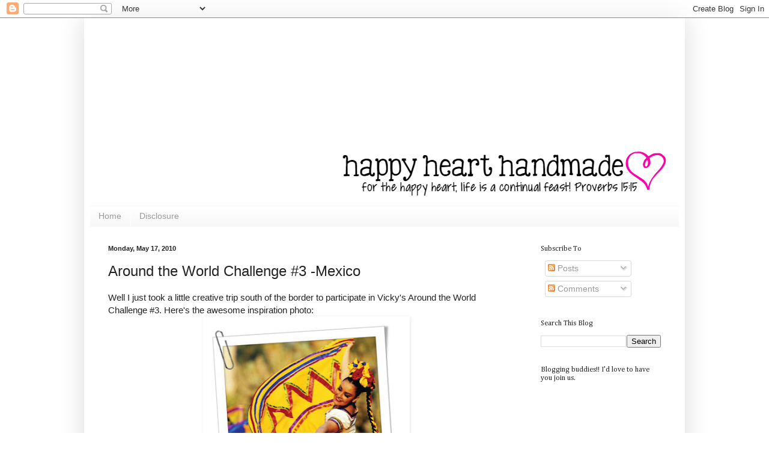

--- FILE ---
content_type: text/html; charset=UTF-8
request_url: https://happyheart-nancyljk.blogspot.com/2010/05/around-world-challenge-3-mexico.html
body_size: 21437
content:
<!DOCTYPE html>
<html class='v2' dir='ltr' xmlns='http://www.w3.org/1999/xhtml' xmlns:b='http://www.google.com/2005/gml/b' xmlns:data='http://www.google.com/2005/gml/data' xmlns:expr='http://www.google.com/2005/gml/expr'>
<head>
<link href='https://www.blogger.com/static/v1/widgets/335934321-css_bundle_v2.css' rel='stylesheet' type='text/css'/>
<meta content='width=1100' name='viewport'/>
<meta content='text/html; charset=UTF-8' http-equiv='Content-Type'/>
<meta content='blogger' name='generator'/>
<link href='https://happyheart-nancyljk.blogspot.com/favicon.ico' rel='icon' type='image/x-icon'/>
<link href='https://happyheart-nancyljk.blogspot.com/2010/05/around-world-challenge-3-mexico.html' rel='canonical'/>
<link rel="alternate" type="application/atom+xml" title="Happy Heart Handmade - Atom" href="https://happyheart-nancyljk.blogspot.com/feeds/posts/default" />
<link rel="alternate" type="application/rss+xml" title="Happy Heart Handmade - RSS" href="https://happyheart-nancyljk.blogspot.com/feeds/posts/default?alt=rss" />
<link rel="service.post" type="application/atom+xml" title="Happy Heart Handmade - Atom" href="https://www.blogger.com/feeds/4391930821631218606/posts/default" />

<link rel="alternate" type="application/atom+xml" title="Happy Heart Handmade - Atom" href="https://happyheart-nancyljk.blogspot.com/feeds/6809104847888581325/comments/default" />
<!--Can't find substitution for tag [blog.ieCssRetrofitLinks]-->
<link href='https://blogger.googleusercontent.com/img/b/R29vZ2xl/AVvXsEiv2I6gN0_ZvkvQt6WlVMWn4OzbyzTNkbl80mfRsNXx7W6iqf85rIRDFQHJNSGc8tDOFTi8TwBUO3WsX9el4nry-_kbtw1p1efbcGMd3-ywHRlhe9xJDr6uH0a5D0w12YgnfaiKMgaoQkI/s400/Mexico.jpg' rel='image_src'/>
<meta content='https://happyheart-nancyljk.blogspot.com/2010/05/around-world-challenge-3-mexico.html' property='og:url'/>
<meta content='Around the World Challenge #3 -Mexico' property='og:title'/>
<meta content='Well I just took a little creative trip south of the border to participate in Vicky&#39;s Around the World Challenge  #3. Here&#39;s the awesome ins...' property='og:description'/>
<meta content='https://blogger.googleusercontent.com/img/b/R29vZ2xl/AVvXsEiv2I6gN0_ZvkvQt6WlVMWn4OzbyzTNkbl80mfRsNXx7W6iqf85rIRDFQHJNSGc8tDOFTi8TwBUO3WsX9el4nry-_kbtw1p1efbcGMd3-ywHRlhe9xJDr6uH0a5D0w12YgnfaiKMgaoQkI/w1200-h630-p-k-no-nu/Mexico.jpg' property='og:image'/>
<title>Happy Heart Handmade: Around the World Challenge #3 -Mexico</title>
<style type='text/css'>@font-face{font-family:'Cambria';font-style:normal;font-weight:400;font-display:swap;src:url(//fonts.gstatic.com/l/font?kit=GFDqWAB9jnWLT-HIK7ILrphaOAw&skey=d4699178559bc4b0&v=v18)format('woff2');unicode-range:U+0000-00FF,U+0131,U+0152-0153,U+02BB-02BC,U+02C6,U+02DA,U+02DC,U+0304,U+0308,U+0329,U+2000-206F,U+20AC,U+2122,U+2191,U+2193,U+2212,U+2215,U+FEFF,U+FFFD;}</style>
<style id='page-skin-1' type='text/css'><!--
/*
-----------------------------------------------
Blogger Template Style
Name:     Simple
Designer: Blogger
URL:      www.blogger.com
----------------------------------------------- */
/* Content
----------------------------------------------- */
body {
font: normal normal 14px Arial, Tahoma, Helvetica, FreeSans, sans-serif;
color: #222222;
background: #ffffff none repeat scroll top left;
padding: 0 40px 40px 40px;
}
html body .region-inner {
min-width: 0;
max-width: 100%;
width: auto;
}
h2 {
font-size: 22px;
}
a:link {
text-decoration:none;
color: #222222;
}
a:visited {
text-decoration:none;
color: #026b92;
}
a:hover {
text-decoration:underline;
color: #33aaff;
}
.body-fauxcolumn-outer .fauxcolumn-inner {
background: transparent none repeat scroll top left;
_background-image: none;
}
.body-fauxcolumn-outer .cap-top {
position: absolute;
z-index: 1;
height: 400px;
width: 100%;
}
.body-fauxcolumn-outer .cap-top .cap-left {
width: 100%;
background: transparent none repeat-x scroll top left;
_background-image: none;
}
.content-outer {
-moz-box-shadow: 0 0 40px rgba(0, 0, 0, .15);
-webkit-box-shadow: 0 0 5px rgba(0, 0, 0, .15);
-goog-ms-box-shadow: 0 0 10px #333333;
box-shadow: 0 0 40px rgba(0, 0, 0, .15);
margin-bottom: 1px;
}
.content-inner {
padding: 10px 10px;
}
.content-inner {
background-color: #ffffff;
}
/* Header
----------------------------------------------- */
.header-outer {
background: transparent none repeat-x scroll 0 -400px;
_background-image: none;
}
.Header h1 {
font: normal normal 60px Arial, Tahoma, Helvetica, FreeSans, sans-serif;
color: #3399bb;
text-shadow: -1px -1px 1px rgba(0, 0, 0, .2);
}
.Header h1 a {
color: #3399bb;
}
.Header .description {
font-size: 140%;
color: #777777;
}
.header-inner .Header .titlewrapper {
padding: 22px 30px;
}
.header-inner .Header .descriptionwrapper {
padding: 0 30px;
}
/* Tabs
----------------------------------------------- */
.tabs-inner .section:first-child {
border-top: 1px solid transparent;
}
.tabs-inner .section:first-child ul {
margin-top: -1px;
border-top: 1px solid transparent;
border-left: 0 solid transparent;
border-right: 0 solid transparent;
}
.tabs-inner .widget ul {
background: #f5f5f5 url(//www.blogblog.com/1kt/simple/gradients_light.png) repeat-x scroll 0 -800px;
_background-image: none;
border-bottom: 1px solid transparent;
margin-top: 0;
margin-left: -30px;
margin-right: -30px;
}
.tabs-inner .widget li a {
display: inline-block;
padding: .6em 1em;
font: normal normal 14px Arial, Tahoma, Helvetica, FreeSans, sans-serif;
color: #999999;
border-left: 1px solid #ffffff;
border-right: 1px solid transparent;
}
.tabs-inner .widget li:first-child a {
border-left: none;
}
.tabs-inner .widget li.selected a, .tabs-inner .widget li a:hover {
color: #000000;
background-color: #eeeeee;
text-decoration: none;
}
/* Columns
----------------------------------------------- */
.main-outer {
border-top: 0 solid transparent;
}
.fauxcolumn-left-outer .fauxcolumn-inner {
border-right: 1px solid transparent;
}
.fauxcolumn-right-outer .fauxcolumn-inner {
border-left: 1px solid transparent;
}
/* Headings
----------------------------------------------- */
div.widget > h2,
div.widget h2.title {
margin: 0 0 1em 0;
font: normal normal 12px Cambria;
color: #222222;
}
/* Widgets
----------------------------------------------- */
.widget .zippy {
color: #999999;
text-shadow: 2px 2px 1px rgba(0, 0, 0, .1);
}
.widget .popular-posts ul {
list-style: none;
}
/* Posts
----------------------------------------------- */
h2.date-header {
font: normal bold 11px Arial, Tahoma, Helvetica, FreeSans, sans-serif;
}
.date-header span {
background-color: transparent;
color: #222222;
padding: inherit;
letter-spacing: inherit;
margin: inherit;
}
.main-inner {
padding-top: 30px;
padding-bottom: 30px;
}
.main-inner .column-center-inner {
padding: 0 15px;
}
.main-inner .column-center-inner .section {
margin: 0 15px;
}
.post {
margin: 0 0 25px 0;
}
h3.post-title, .comments h4 {
font: normal normal 24px Arial, Tahoma, Helvetica, FreeSans, sans-serif;
margin: .75em 0 0;
}
.post-body {
font-size: 110%;
line-height: 1.4;
position: relative;
}
.post-body img, .post-body .tr-caption-container, .Profile img, .Image img,
.BlogList .item-thumbnail img {
padding: 2px;
background: transparent;
border: 1px solid #ffffff;
-moz-box-shadow: 1px 1px 5px rgba(0, 0, 0, .1);
-webkit-box-shadow: 1px 1px 5px rgba(0, 0, 0, .1);
box-shadow: 1px 1px 5px rgba(0, 0, 0, .1);
}
.post-body img, .post-body .tr-caption-container {
padding: 5px;
}
.post-body .tr-caption-container {
color: #222222;
}
.post-body .tr-caption-container img {
padding: 0;
background: transparent;
border: none;
-moz-box-shadow: 0 0 0 rgba(0, 0, 0, .1);
-webkit-box-shadow: 0 0 0 rgba(0, 0, 0, .1);
box-shadow: 0 0 0 rgba(0, 0, 0, .1);
}
.post-header {
margin: 0 0 1.5em;
line-height: 1.6;
font-size: 90%;
}
.post-footer {
margin: 20px -2px 0;
padding: 5px 10px;
color: #666666;
background-color: #f9f9f9;
border-bottom: 1px solid #eeeeee;
line-height: 1.6;
font-size: 90%;
}
#comments .comment-author {
padding-top: 1.5em;
border-top: 1px solid transparent;
background-position: 0 1.5em;
}
#comments .comment-author:first-child {
padding-top: 0;
border-top: none;
}
.avatar-image-container {
margin: .2em 0 0;
}
#comments .avatar-image-container img {
border: 1px solid #ffffff;
}
/* Comments
----------------------------------------------- */
.comments .comments-content .icon.blog-author {
background-repeat: no-repeat;
background-image: url([data-uri]);
}
.comments .comments-content .loadmore a {
border-top: 1px solid #999999;
border-bottom: 1px solid #999999;
}
.comments .comment-thread.inline-thread {
background-color: #f9f9f9;
}
.comments .continue {
border-top: 2px solid #999999;
}
/* Accents
---------------------------------------------- */
.section-columns td.columns-cell {
border-left: 1px solid transparent;
}
.blog-pager {
background: transparent none no-repeat scroll top center;
}
.blog-pager-older-link, .home-link,
.blog-pager-newer-link {
background-color: #ffffff;
padding: 5px;
}
.footer-outer {
border-top: 0 dashed #bbbbbb;
}
/* Mobile
----------------------------------------------- */
body.mobile  {
background-size: auto;
}
.mobile .body-fauxcolumn-outer {
background: transparent none repeat scroll top left;
}
.mobile .body-fauxcolumn-outer .cap-top {
background-size: 100% auto;
}
.mobile .content-outer {
-webkit-box-shadow: 0 0 3px rgba(0, 0, 0, .15);
box-shadow: 0 0 3px rgba(0, 0, 0, .15);
}
.mobile .tabs-inner .widget ul {
margin-left: 0;
margin-right: 0;
}
.mobile .post {
margin: 0;
}
.mobile .main-inner .column-center-inner .section {
margin: 0;
}
.mobile .date-header span {
padding: 0.1em 10px;
margin: 0 -10px;
}
.mobile h3.post-title {
margin: 0;
}
.mobile .blog-pager {
background: transparent none no-repeat scroll top center;
}
.mobile .footer-outer {
border-top: none;
}
.mobile .main-inner, .mobile .footer-inner {
background-color: #ffffff;
}
.mobile-index-contents {
color: #222222;
}
.mobile-link-button {
background-color: #222222;
}
.mobile-link-button a:link, .mobile-link-button a:visited {
color: #ffffff;
}
.mobile .tabs-inner .section:first-child {
border-top: none;
}
.mobile .tabs-inner .PageList .widget-content {
background-color: #eeeeee;
color: #000000;
border-top: 1px solid transparent;
border-bottom: 1px solid transparent;
}
.mobile .tabs-inner .PageList .widget-content .pagelist-arrow {
border-left: 1px solid transparent;
}

--></style>
<style id='template-skin-1' type='text/css'><!--
body {
min-width: 1000px;
}
.content-outer, .content-fauxcolumn-outer, .region-inner {
min-width: 1000px;
max-width: 1000px;
_width: 1000px;
}
.main-inner .columns {
padding-left: 0px;
padding-right: 260px;
}
.main-inner .fauxcolumn-center-outer {
left: 0px;
right: 260px;
/* IE6 does not respect left and right together */
_width: expression(this.parentNode.offsetWidth -
parseInt("0px") -
parseInt("260px") + 'px');
}
.main-inner .fauxcolumn-left-outer {
width: 0px;
}
.main-inner .fauxcolumn-right-outer {
width: 260px;
}
.main-inner .column-left-outer {
width: 0px;
right: 100%;
margin-left: -0px;
}
.main-inner .column-right-outer {
width: 260px;
margin-right: -260px;
}
#layout {
min-width: 0;
}
#layout .content-outer {
min-width: 0;
width: 800px;
}
#layout .region-inner {
min-width: 0;
width: auto;
}
--></style>
<link href='https://www.blogger.com/dyn-css/authorization.css?targetBlogID=4391930821631218606&amp;zx=7def804c-53f7-4183-98fa-4f813ec7d609' media='none' onload='if(media!=&#39;all&#39;)media=&#39;all&#39;' rel='stylesheet'/><noscript><link href='https://www.blogger.com/dyn-css/authorization.css?targetBlogID=4391930821631218606&amp;zx=7def804c-53f7-4183-98fa-4f813ec7d609' rel='stylesheet'/></noscript>
<meta name='google-adsense-platform-account' content='ca-host-pub-1556223355139109'/>
<meta name='google-adsense-platform-domain' content='blogspot.com'/>

</head>
<body class='loading variant-pale'>
<div class='navbar section' id='navbar'><div class='widget Navbar' data-version='1' id='Navbar1'><script type="text/javascript">
    function setAttributeOnload(object, attribute, val) {
      if(window.addEventListener) {
        window.addEventListener('load',
          function(){ object[attribute] = val; }, false);
      } else {
        window.attachEvent('onload', function(){ object[attribute] = val; });
      }
    }
  </script>
<div id="navbar-iframe-container"></div>
<script type="text/javascript" src="https://apis.google.com/js/platform.js"></script>
<script type="text/javascript">
      gapi.load("gapi.iframes:gapi.iframes.style.bubble", function() {
        if (gapi.iframes && gapi.iframes.getContext) {
          gapi.iframes.getContext().openChild({
              url: 'https://www.blogger.com/navbar/4391930821631218606?po\x3d6809104847888581325\x26origin\x3dhttps://happyheart-nancyljk.blogspot.com',
              where: document.getElementById("navbar-iframe-container"),
              id: "navbar-iframe"
          });
        }
      });
    </script><script type="text/javascript">
(function() {
var script = document.createElement('script');
script.type = 'text/javascript';
script.src = '//pagead2.googlesyndication.com/pagead/js/google_top_exp.js';
var head = document.getElementsByTagName('head')[0];
if (head) {
head.appendChild(script);
}})();
</script>
</div></div>
<div class='body-fauxcolumns'>
<div class='fauxcolumn-outer body-fauxcolumn-outer'>
<div class='cap-top'>
<div class='cap-left'></div>
<div class='cap-right'></div>
</div>
<div class='fauxborder-left'>
<div class='fauxborder-right'></div>
<div class='fauxcolumn-inner'>
</div>
</div>
<div class='cap-bottom'>
<div class='cap-left'></div>
<div class='cap-right'></div>
</div>
</div>
</div>
<div class='content'>
<div class='content-fauxcolumns'>
<div class='fauxcolumn-outer content-fauxcolumn-outer'>
<div class='cap-top'>
<div class='cap-left'></div>
<div class='cap-right'></div>
</div>
<div class='fauxborder-left'>
<div class='fauxborder-right'></div>
<div class='fauxcolumn-inner'>
</div>
</div>
<div class='cap-bottom'>
<div class='cap-left'></div>
<div class='cap-right'></div>
</div>
</div>
</div>
<div class='content-outer'>
<div class='content-cap-top cap-top'>
<div class='cap-left'></div>
<div class='cap-right'></div>
</div>
<div class='fauxborder-left content-fauxborder-left'>
<div class='fauxborder-right content-fauxborder-right'></div>
<div class='content-inner'>
<header>
<div class='header-outer'>
<div class='header-cap-top cap-top'>
<div class='cap-left'></div>
<div class='cap-right'></div>
</div>
<div class='fauxborder-left header-fauxborder-left'>
<div class='fauxborder-right header-fauxborder-right'></div>
<div class='region-inner header-inner'>
<div class='header section' id='header'><div class='widget Header' data-version='1' id='Header1'>
<div id='header-inner'>
<a href='https://happyheart-nancyljk.blogspot.com/' style='display: block'>
<img alt='Happy Heart Handmade' height='302px; ' id='Header1_headerimg' src='https://blogger.googleusercontent.com/img/b/R29vZ2xl/AVvXsEi2TYQjJWc0plkaS9FBOtOMDNez5We7kR5TaEHRR1WpiZiRgVQXmI9u5f-j-d7vjzVTGyaa3Con1MqBt1ZafuxizumBzD-n5CXIrUsnffgp65XEiG3pUl_OjuwYqO6g7txWbk6-jkVjjP7r/s1600-r/blog+header+2015-2016+980x302.png' style='display: block' width='980px; '/>
</a>
</div>
</div></div>
</div>
</div>
<div class='header-cap-bottom cap-bottom'>
<div class='cap-left'></div>
<div class='cap-right'></div>
</div>
</div>
</header>
<div class='tabs-outer'>
<div class='tabs-cap-top cap-top'>
<div class='cap-left'></div>
<div class='cap-right'></div>
</div>
<div class='fauxborder-left tabs-fauxborder-left'>
<div class='fauxborder-right tabs-fauxborder-right'></div>
<div class='region-inner tabs-inner'>
<div class='tabs section' id='crosscol'><div class='widget PageList' data-version='1' id='PageList1'>
<h2>Pages</h2>
<div class='widget-content'>
<ul>
<li>
<a href='https://happyheart-nancyljk.blogspot.com/'>Home</a>
</li>
<li>
<a href='https://happyheart-nancyljk.blogspot.com/p/disclosure.html'>Disclosure</a>
</li>
</ul>
<div class='clear'></div>
</div>
</div></div>
<div class='tabs no-items section' id='crosscol-overflow'></div>
</div>
</div>
<div class='tabs-cap-bottom cap-bottom'>
<div class='cap-left'></div>
<div class='cap-right'></div>
</div>
</div>
<div class='main-outer'>
<div class='main-cap-top cap-top'>
<div class='cap-left'></div>
<div class='cap-right'></div>
</div>
<div class='fauxborder-left main-fauxborder-left'>
<div class='fauxborder-right main-fauxborder-right'></div>
<div class='region-inner main-inner'>
<div class='columns fauxcolumns'>
<div class='fauxcolumn-outer fauxcolumn-center-outer'>
<div class='cap-top'>
<div class='cap-left'></div>
<div class='cap-right'></div>
</div>
<div class='fauxborder-left'>
<div class='fauxborder-right'></div>
<div class='fauxcolumn-inner'>
</div>
</div>
<div class='cap-bottom'>
<div class='cap-left'></div>
<div class='cap-right'></div>
</div>
</div>
<div class='fauxcolumn-outer fauxcolumn-left-outer'>
<div class='cap-top'>
<div class='cap-left'></div>
<div class='cap-right'></div>
</div>
<div class='fauxborder-left'>
<div class='fauxborder-right'></div>
<div class='fauxcolumn-inner'>
</div>
</div>
<div class='cap-bottom'>
<div class='cap-left'></div>
<div class='cap-right'></div>
</div>
</div>
<div class='fauxcolumn-outer fauxcolumn-right-outer'>
<div class='cap-top'>
<div class='cap-left'></div>
<div class='cap-right'></div>
</div>
<div class='fauxborder-left'>
<div class='fauxborder-right'></div>
<div class='fauxcolumn-inner'>
</div>
</div>
<div class='cap-bottom'>
<div class='cap-left'></div>
<div class='cap-right'></div>
</div>
</div>
<!-- corrects IE6 width calculation -->
<div class='columns-inner'>
<div class='column-center-outer'>
<div class='column-center-inner'>
<div class='main section' id='main'><div class='widget Blog' data-version='1' id='Blog1'>
<div class='blog-posts hfeed'>

          <div class="date-outer">
        
<h2 class='date-header'><span>Monday, May 17, 2010</span></h2>

          <div class="date-posts">
        
<div class='post-outer'>
<div class='post hentry' itemprop='blogPost' itemscope='itemscope' itemtype='http://schema.org/BlogPosting'>
<meta content='https://blogger.googleusercontent.com/img/b/R29vZ2xl/AVvXsEiv2I6gN0_ZvkvQt6WlVMWn4OzbyzTNkbl80mfRsNXx7W6iqf85rIRDFQHJNSGc8tDOFTi8TwBUO3WsX9el4nry-_kbtw1p1efbcGMd3-ywHRlhe9xJDr6uH0a5D0w12YgnfaiKMgaoQkI/s400/Mexico.jpg' itemprop='image_url'/>
<meta content='4391930821631218606' itemprop='blogId'/>
<meta content='6809104847888581325' itemprop='postId'/>
<a name='6809104847888581325'></a>
<h3 class='post-title entry-title' itemprop='name'>
Around the World Challenge #3 -Mexico
</h3>
<div class='post-header'>
<div class='post-header-line-1'></div>
</div>
<div class='post-body entry-content' id='post-body-6809104847888581325' itemprop='description articleBody'>
Well I just took a little creative trip south of the border to participate in <a href="http://www.clips-n-cuts.com/2010/05/around-the-world-challenge-3/">Vicky's Around the World Challenge</a> #3. Here's the awesome inspiration photo:<br />
<div class="separator" style="clear: both; text-align: center;"><a href="https://blogger.googleusercontent.com/img/b/R29vZ2xl/AVvXsEiv2I6gN0_ZvkvQt6WlVMWn4OzbyzTNkbl80mfRsNXx7W6iqf85rIRDFQHJNSGc8tDOFTi8TwBUO3WsX9el4nry-_kbtw1p1efbcGMd3-ywHRlhe9xJDr6uH0a5D0w12YgnfaiKMgaoQkI/s1600/Mexico.jpg" imageanchor="1" style="margin-left: 1em; margin-right: 1em;"><img border="0" height="400" src="https://blogger.googleusercontent.com/img/b/R29vZ2xl/AVvXsEiv2I6gN0_ZvkvQt6WlVMWn4OzbyzTNkbl80mfRsNXx7W6iqf85rIRDFQHJNSGc8tDOFTi8TwBUO3WsX9el4nry-_kbtw1p1efbcGMd3-ywHRlhe9xJDr6uH0a5D0w12YgnfaiKMgaoQkI/s400/Mexico.jpg" width="332" /></a></div>I just love those festive colors! I also thought I would try out the sketch at <a href="http://ebtkschallenge.blogspot.com/2010/05/ebtks-challenge-15.html">Everything But the Kitchen Sink</a>:<br />
<br />
<div class="separator" style="clear: both; text-align: center;"><a href="https://blogger.googleusercontent.com/img/b/R29vZ2xl/AVvXsEgdFscggu-Z2YICMtFZn3oVsUZBWiIXBKJ1kiijRWxCv95jq70L7SZk4EGHlmtmRI9mLRRqrMm0tbAhpuJlfsmAUGQeCPjGo3pYpnHBkcTsL1L7CDEZwriBCfMpmpEdf57jGuu5PiPMnQQ/s1600/Sketch_Challenge15.jpg" imageanchor="1" style="margin-left: 1em; margin-right: 1em;"><img border="0" src="https://blogger.googleusercontent.com/img/b/R29vZ2xl/AVvXsEgdFscggu-Z2YICMtFZn3oVsUZBWiIXBKJ1kiijRWxCv95jq70L7SZk4EGHlmtmRI9mLRRqrMm0tbAhpuJlfsmAUGQeCPjGo3pYpnHBkcTsL1L7CDEZwriBCfMpmpEdf57jGuu5PiPMnQQ/s320/Sketch_Challenge15.jpg" /></a></div>I spent way too much time on this, I wanted to get the colors and patterns just right. I finally just decided it looked okay and glued everything down.<br />
<div class="separator" style="clear: both; text-align: center;"><a href="https://blogger.googleusercontent.com/img/b/R29vZ2xl/AVvXsEjQr_wFfaVTwjT-8J7Ft9SSbQORN_KtILrzxdOKML1kZ8WBBoypfjM9CGVkEZE64VJvN4unjIo-GV46YQ0KeNJJtpN8n3N-e6RrxAjxp0YunL3vQmTrwE9QurPIo48BicozXx9rzTTl9Bw/s1600/mi+casa-5.JPG" imageanchor="1" style="margin-left: 1em; margin-right: 1em;"><img border="0" height="400" src="https://blogger.googleusercontent.com/img/b/R29vZ2xl/AVvXsEjQr_wFfaVTwjT-8J7Ft9SSbQORN_KtILrzxdOKML1kZ8WBBoypfjM9CGVkEZE64VJvN4unjIo-GV46YQ0KeNJJtpN8n3N-e6RrxAjxp0YunL3vQmTrwE9QurPIo48BicozXx9rzTTl9Bw/s400/mi+casa-5.JPG" width="387" /></a></div>I wanted to make the flower look like the tissue paper flowers we made as kids. It's just printer paper, colored with Copics and die cut with the Scalloped Circle nestie.<br />
Stamps and Supplies:<br />
Stamps: Hero Arts-CL389 Mi Casa, Cl272 All Occasion Messages. Magenta-34008-J (flowers)<br />
Inks: Hero Hues Chalk ink Grass; Distress Ink-Stormy Sky, Mustard Seed, Barn Door. Memento Tuxedo Black.<br />
Copics- Y15, R27<br />
Thanks for visiting.<br />
<b>Thought for the Day:</b> Proverbs 15:30 ~ "A cheerful look brings joy to the heart; good news makes for good health." Share a smile or a kind word today, not only will it bless someone else, it will fill you with joy too!<br />
blessings to you,<br />
nancy
<div style='clear: both;'></div>
</div>
<div class='post-footer'>
<div class='post-footer-line post-footer-line-1'><span class='post-author vcard'>
Posted by
<span class='fn' itemprop='author' itemscope='itemscope' itemtype='http://schema.org/Person'>
<meta content='https://www.blogger.com/profile/14512996007290149795' itemprop='url'/>
<a class='g-profile' href='https://www.blogger.com/profile/14512996007290149795' rel='author' title='author profile'>
<span itemprop='name'>Nancy</span>
</a>
</span>
</span>
<span class='post-timestamp'>
at
<meta content='https://happyheart-nancyljk.blogspot.com/2010/05/around-world-challenge-3-mexico.html' itemprop='url'/>
<a class='timestamp-link' href='https://happyheart-nancyljk.blogspot.com/2010/05/around-world-challenge-3-mexico.html' rel='bookmark' title='permanent link'><abbr class='published' itemprop='datePublished' title='2010-05-17T11:07:00-07:00'>11:07&#8239;AM</abbr></a>
</span>
<span class='post-comment-link'>
</span>
<span class='post-icons'>
<span class='item-action'>
<a href='https://www.blogger.com/email-post/4391930821631218606/6809104847888581325' title='Email Post'>
<img alt="" class="icon-action" height="13" src="//img1.blogblog.com/img/icon18_email.gif" width="18">
</a>
</span>
<span class='item-control blog-admin pid-1988533340'>
<a href='https://www.blogger.com/post-edit.g?blogID=4391930821631218606&postID=6809104847888581325&from=pencil' title='Edit Post'>
<img alt='' class='icon-action' height='18' src='https://resources.blogblog.com/img/icon18_edit_allbkg.gif' width='18'/>
</a>
</span>
</span>
<div class='post-share-buttons goog-inline-block'>
<a class='goog-inline-block share-button sb-email' href='https://www.blogger.com/share-post.g?blogID=4391930821631218606&postID=6809104847888581325&target=email' target='_blank' title='Email This'><span class='share-button-link-text'>Email This</span></a><a class='goog-inline-block share-button sb-blog' href='https://www.blogger.com/share-post.g?blogID=4391930821631218606&postID=6809104847888581325&target=blog' onclick='window.open(this.href, "_blank", "height=270,width=475"); return false;' target='_blank' title='BlogThis!'><span class='share-button-link-text'>BlogThis!</span></a><a class='goog-inline-block share-button sb-twitter' href='https://www.blogger.com/share-post.g?blogID=4391930821631218606&postID=6809104847888581325&target=twitter' target='_blank' title='Share to X'><span class='share-button-link-text'>Share to X</span></a><a class='goog-inline-block share-button sb-facebook' href='https://www.blogger.com/share-post.g?blogID=4391930821631218606&postID=6809104847888581325&target=facebook' onclick='window.open(this.href, "_blank", "height=430,width=640"); return false;' target='_blank' title='Share to Facebook'><span class='share-button-link-text'>Share to Facebook</span></a><a class='goog-inline-block share-button sb-pinterest' href='https://www.blogger.com/share-post.g?blogID=4391930821631218606&postID=6809104847888581325&target=pinterest' target='_blank' title='Share to Pinterest'><span class='share-button-link-text'>Share to Pinterest</span></a>
</div>
</div>
<div class='post-footer-line post-footer-line-2'><span class='post-labels'>
</span>
</div>
<div class='post-footer-line post-footer-line-3'></div>
</div>
</div>
<div class='comments' id='comments'>
<a name='comments'></a>
<h4>21 comments:</h4>
<div class='comments-content'>
<script async='async' src='' type='text/javascript'></script>
<script type='text/javascript'>
    (function() {
      var items = null;
      var msgs = null;
      var config = {};

// <![CDATA[
      var cursor = null;
      if (items && items.length > 0) {
        cursor = parseInt(items[items.length - 1].timestamp) + 1;
      }

      var bodyFromEntry = function(entry) {
        var text = (entry &&
                    ((entry.content && entry.content.$t) ||
                     (entry.summary && entry.summary.$t))) ||
            '';
        if (entry && entry.gd$extendedProperty) {
          for (var k in entry.gd$extendedProperty) {
            if (entry.gd$extendedProperty[k].name == 'blogger.contentRemoved') {
              return '<span class="deleted-comment">' + text + '</span>';
            }
          }
        }
        return text;
      }

      var parse = function(data) {
        cursor = null;
        var comments = [];
        if (data && data.feed && data.feed.entry) {
          for (var i = 0, entry; entry = data.feed.entry[i]; i++) {
            var comment = {};
            // comment ID, parsed out of the original id format
            var id = /blog-(\d+).post-(\d+)/.exec(entry.id.$t);
            comment.id = id ? id[2] : null;
            comment.body = bodyFromEntry(entry);
            comment.timestamp = Date.parse(entry.published.$t) + '';
            if (entry.author && entry.author.constructor === Array) {
              var auth = entry.author[0];
              if (auth) {
                comment.author = {
                  name: (auth.name ? auth.name.$t : undefined),
                  profileUrl: (auth.uri ? auth.uri.$t : undefined),
                  avatarUrl: (auth.gd$image ? auth.gd$image.src : undefined)
                };
              }
            }
            if (entry.link) {
              if (entry.link[2]) {
                comment.link = comment.permalink = entry.link[2].href;
              }
              if (entry.link[3]) {
                var pid = /.*comments\/default\/(\d+)\?.*/.exec(entry.link[3].href);
                if (pid && pid[1]) {
                  comment.parentId = pid[1];
                }
              }
            }
            comment.deleteclass = 'item-control blog-admin';
            if (entry.gd$extendedProperty) {
              for (var k in entry.gd$extendedProperty) {
                if (entry.gd$extendedProperty[k].name == 'blogger.itemClass') {
                  comment.deleteclass += ' ' + entry.gd$extendedProperty[k].value;
                } else if (entry.gd$extendedProperty[k].name == 'blogger.displayTime') {
                  comment.displayTime = entry.gd$extendedProperty[k].value;
                }
              }
            }
            comments.push(comment);
          }
        }
        return comments;
      };

      var paginator = function(callback) {
        if (hasMore()) {
          var url = config.feed + '?alt=json&v=2&orderby=published&reverse=false&max-results=50';
          if (cursor) {
            url += '&published-min=' + new Date(cursor).toISOString();
          }
          window.bloggercomments = function(data) {
            var parsed = parse(data);
            cursor = parsed.length < 50 ? null
                : parseInt(parsed[parsed.length - 1].timestamp) + 1
            callback(parsed);
            window.bloggercomments = null;
          }
          url += '&callback=bloggercomments';
          var script = document.createElement('script');
          script.type = 'text/javascript';
          script.src = url;
          document.getElementsByTagName('head')[0].appendChild(script);
        }
      };
      var hasMore = function() {
        return !!cursor;
      };
      var getMeta = function(key, comment) {
        if ('iswriter' == key) {
          var matches = !!comment.author
              && comment.author.name == config.authorName
              && comment.author.profileUrl == config.authorUrl;
          return matches ? 'true' : '';
        } else if ('deletelink' == key) {
          return config.baseUri + '/comment/delete/'
               + config.blogId + '/' + comment.id;
        } else if ('deleteclass' == key) {
          return comment.deleteclass;
        }
        return '';
      };

      var replybox = null;
      var replyUrlParts = null;
      var replyParent = undefined;

      var onReply = function(commentId, domId) {
        if (replybox == null) {
          // lazily cache replybox, and adjust to suit this style:
          replybox = document.getElementById('comment-editor');
          if (replybox != null) {
            replybox.height = '250px';
            replybox.style.display = 'block';
            replyUrlParts = replybox.src.split('#');
          }
        }
        if (replybox && (commentId !== replyParent)) {
          replybox.src = '';
          document.getElementById(domId).insertBefore(replybox, null);
          replybox.src = replyUrlParts[0]
              + (commentId ? '&parentID=' + commentId : '')
              + '#' + replyUrlParts[1];
          replyParent = commentId;
        }
      };

      var hash = (window.location.hash || '#').substring(1);
      var startThread, targetComment;
      if (/^comment-form_/.test(hash)) {
        startThread = hash.substring('comment-form_'.length);
      } else if (/^c[0-9]+$/.test(hash)) {
        targetComment = hash.substring(1);
      }

      // Configure commenting API:
      var configJso = {
        'maxDepth': config.maxThreadDepth
      };
      var provider = {
        'id': config.postId,
        'data': items,
        'loadNext': paginator,
        'hasMore': hasMore,
        'getMeta': getMeta,
        'onReply': onReply,
        'rendered': true,
        'initComment': targetComment,
        'initReplyThread': startThread,
        'config': configJso,
        'messages': msgs
      };

      var render = function() {
        if (window.goog && window.goog.comments) {
          var holder = document.getElementById('comment-holder');
          window.goog.comments.render(holder, provider);
        }
      };

      // render now, or queue to render when library loads:
      if (window.goog && window.goog.comments) {
        render();
      } else {
        window.goog = window.goog || {};
        window.goog.comments = window.goog.comments || {};
        window.goog.comments.loadQueue = window.goog.comments.loadQueue || [];
        window.goog.comments.loadQueue.push(render);
      }
    })();
// ]]>
  </script>
<div id='comment-holder'>
<div class="comment-thread toplevel-thread"><ol id="top-ra"><li class="comment" id="c8412374809378608152"><div class="avatar-image-container"><img src="//resources.blogblog.com/img/blank.gif" alt=""/></div><div class="comment-block"><div class="comment-header"><cite class="user"><a href="http://www.clips-n-cuts.com" rel="nofollow">Vicky</a></cite><span class="icon user "></span><span class="datetime secondary-text"><a rel="nofollow" href="https://happyheart-nancyljk.blogspot.com/2010/05/around-world-challenge-3-mexico.html?showComment=1274121428576#c8412374809378608152">May 17, 2010 at 11:37&#8239;AM</a></span></div><p class="comment-content">Nancy you used all the colors! Such a nice card, and unique I have to say. Thanks for participating :)</p><span class="comment-actions secondary-text"><a class="comment-reply" target="_self" data-comment-id="8412374809378608152">Reply</a><span class="item-control blog-admin blog-admin pid-1232358910"><a target="_self" href="https://www.blogger.com/comment/delete/4391930821631218606/8412374809378608152">Delete</a></span></span></div><div class="comment-replies"><div id="c8412374809378608152-rt" class="comment-thread inline-thread hidden"><span class="thread-toggle thread-expanded"><span class="thread-arrow"></span><span class="thread-count"><a target="_self">Replies</a></span></span><ol id="c8412374809378608152-ra" class="thread-chrome thread-expanded"><div></div><div id="c8412374809378608152-continue" class="continue"><a class="comment-reply" target="_self" data-comment-id="8412374809378608152">Reply</a></div></ol></div></div><div class="comment-replybox-single" id="c8412374809378608152-ce"></div></li><li class="comment" id="c6472779968122158239"><div class="avatar-image-container"><img src="//blogger.googleusercontent.com/img/b/R29vZ2xl/AVvXsEgz0VRNxrBSTJRk7P0nTY-qO_40C8AFJimeyB5kvo7oXJ7myJKqqC45TbpDb2wSHXtlCDFZ6LEm55vHPxHh98tOhX-KgoECDArKUa9z-Y4dHXzids5MqvXekX-90Rl12A/s45-c/2021selfie.jpg" alt=""/></div><div class="comment-block"><div class="comment-header"><cite class="user"><a href="https://www.blogger.com/profile/14014038428878460754" rel="nofollow">donna mikasa</a></cite><span class="icon user "></span><span class="datetime secondary-text"><a rel="nofollow" href="https://happyheart-nancyljk.blogspot.com/2010/05/around-world-challenge-3-mexico.html?showComment=1274122374033#c6472779968122158239">May 17, 2010 at 11:52&#8239;AM</a></span></div><p class="comment-content">Olé!  I love this, Nancy!  The vibrant colors and the multiple stamping, all work together harmoniously to create such a fabulous entry!  Wow!</p><span class="comment-actions secondary-text"><a class="comment-reply" target="_self" data-comment-id="6472779968122158239">Reply</a><span class="item-control blog-admin blog-admin pid-295119945"><a target="_self" href="https://www.blogger.com/comment/delete/4391930821631218606/6472779968122158239">Delete</a></span></span></div><div class="comment-replies"><div id="c6472779968122158239-rt" class="comment-thread inline-thread hidden"><span class="thread-toggle thread-expanded"><span class="thread-arrow"></span><span class="thread-count"><a target="_self">Replies</a></span></span><ol id="c6472779968122158239-ra" class="thread-chrome thread-expanded"><div></div><div id="c6472779968122158239-continue" class="continue"><a class="comment-reply" target="_self" data-comment-id="6472779968122158239">Reply</a></div></ol></div></div><div class="comment-replybox-single" id="c6472779968122158239-ce"></div></li><li class="comment" id="c6408414712699134387"><div class="avatar-image-container"><img src="//blogger.googleusercontent.com/img/b/R29vZ2xl/AVvXsEhnstPyRk3G25y2YgvmKR7mYkvc_m_WWieF4XJ0ySWi6PMmCfJnoUMwwGQrHyNv6nyIRexgQ6-X5av1rTlRGw13kd5Ony250fpshuhtQ5_IJb_Vy9MpHK6GcmASRpre1Zc/s45-c/Lin+May+2016.jpeg" alt=""/></div><div class="comment-block"><div class="comment-header"><cite class="user"><a href="https://www.blogger.com/profile/07473583378111241145" rel="nofollow">Lin</a></cite><span class="icon user "></span><span class="datetime secondary-text"><a rel="nofollow" href="https://happyheart-nancyljk.blogspot.com/2010/05/around-world-challenge-3-mexico.html?showComment=1274126573727#c6408414712699134387">May 17, 2010 at 1:02&#8239;PM</a></span></div><p class="comment-content">Wonderful take on the sketch!!!! Love how you interpreted it, and 2 challenges in one, too - good going!</p><span class="comment-actions secondary-text"><a class="comment-reply" target="_self" data-comment-id="6408414712699134387">Reply</a><span class="item-control blog-admin blog-admin pid-1475164323"><a target="_self" href="https://www.blogger.com/comment/delete/4391930821631218606/6408414712699134387">Delete</a></span></span></div><div class="comment-replies"><div id="c6408414712699134387-rt" class="comment-thread inline-thread hidden"><span class="thread-toggle thread-expanded"><span class="thread-arrow"></span><span class="thread-count"><a target="_self">Replies</a></span></span><ol id="c6408414712699134387-ra" class="thread-chrome thread-expanded"><div></div><div id="c6408414712699134387-continue" class="continue"><a class="comment-reply" target="_self" data-comment-id="6408414712699134387">Reply</a></div></ol></div></div><div class="comment-replybox-single" id="c6408414712699134387-ce"></div></li><li class="comment" id="c3175999614573488820"><div class="avatar-image-container"><img src="//blogger.googleusercontent.com/img/b/R29vZ2xl/AVvXsEir1CdMaWJ0PUQw0ztL1FYMr7a6GHSxzLusxcl766EeFDdKR_2MMqK-bzY7v5J7o5RvnwKpwlWyG3eX_AP12L1G0-15Ly3k3A-2p4fxQIld-KRoD1ZkDP7uV53R7bfv2w/s45-c/1436.JPG" alt=""/></div><div class="comment-block"><div class="comment-header"><cite class="user"><a href="https://www.blogger.com/profile/14527234347045645973" rel="nofollow">Virginia L.</a></cite><span class="icon user "></span><span class="datetime secondary-text"><a rel="nofollow" href="https://happyheart-nancyljk.blogspot.com/2010/05/around-world-challenge-3-mexico.html?showComment=1274128663237#c3175999614573488820">May 17, 2010 at 1:37&#8239;PM</a></span></div><p class="comment-content">Wow! You nailed the two challenges in one gorgeous card! Love the colors and design and it&#39;s so perfect for both challenges!</p><span class="comment-actions secondary-text"><a class="comment-reply" target="_self" data-comment-id="3175999614573488820">Reply</a><span class="item-control blog-admin blog-admin pid-1410080205"><a target="_self" href="https://www.blogger.com/comment/delete/4391930821631218606/3175999614573488820">Delete</a></span></span></div><div class="comment-replies"><div id="c3175999614573488820-rt" class="comment-thread inline-thread hidden"><span class="thread-toggle thread-expanded"><span class="thread-arrow"></span><span class="thread-count"><a target="_self">Replies</a></span></span><ol id="c3175999614573488820-ra" class="thread-chrome thread-expanded"><div></div><div id="c3175999614573488820-continue" class="continue"><a class="comment-reply" target="_self" data-comment-id="3175999614573488820">Reply</a></div></ol></div></div><div class="comment-replybox-single" id="c3175999614573488820-ce"></div></li><li class="comment" id="c2715623652323769359"><div class="avatar-image-container"><img src="//blogger.googleusercontent.com/img/b/R29vZ2xl/AVvXsEhOPt_n0I5oYG4tyczYiZ-8IwyGZUW4HQDX3rSKk-eTv1ID3CoWdvWl1qKTafbwNkK6OkuWlcmaxKFqzI2VDTqL3VE4zUv-8fUg8DCLXSvbbuSi7TL_713P-5EGe4woKg/s45-c/good+headshot.jpg" alt=""/></div><div class="comment-block"><div class="comment-header"><cite class="user"><a href="https://www.blogger.com/profile/17815566605069227773" rel="nofollow">Barb</a></cite><span class="icon user "></span><span class="datetime secondary-text"><a rel="nofollow" href="https://happyheart-nancyljk.blogspot.com/2010/05/around-world-challenge-3-mexico.html?showComment=1274134332459#c2715623652323769359">May 17, 2010 at 3:12&#8239;PM</a></span></div><p class="comment-content">Love your thought for the day, Nancy! That is how I try to live each day! And it really does work!! <br><br>Your card is so pretty with all the different stamps you&#39;ve combined! I love that you used both challenges on one card!! Wonderful colors and design! :)</p><span class="comment-actions secondary-text"><a class="comment-reply" target="_self" data-comment-id="2715623652323769359">Reply</a><span class="item-control blog-admin blog-admin pid-1307617895"><a target="_self" href="https://www.blogger.com/comment/delete/4391930821631218606/2715623652323769359">Delete</a></span></span></div><div class="comment-replies"><div id="c2715623652323769359-rt" class="comment-thread inline-thread hidden"><span class="thread-toggle thread-expanded"><span class="thread-arrow"></span><span class="thread-count"><a target="_self">Replies</a></span></span><ol id="c2715623652323769359-ra" class="thread-chrome thread-expanded"><div></div><div id="c2715623652323769359-continue" class="continue"><a class="comment-reply" target="_self" data-comment-id="2715623652323769359">Reply</a></div></ol></div></div><div class="comment-replybox-single" id="c2715623652323769359-ce"></div></li><li class="comment" id="c2682684282053675164"><div class="avatar-image-container"><img src="//resources.blogblog.com/img/blank.gif" alt=""/></div><div class="comment-block"><div class="comment-header"><cite class="user"><a href="http://www.cardediem.com" rel="nofollow">Trinh</a></cite><span class="icon user "></span><span class="datetime secondary-text"><a rel="nofollow" href="https://happyheart-nancyljk.blogspot.com/2010/05/around-world-challenge-3-mexico.html?showComment=1274134709826#c2682684282053675164">May 17, 2010 at 3:18&#8239;PM</a></span></div><p class="comment-content">Great job with the photo inspiration and sketch challenges, Nancy!  Love the different patterns &amp; bright colors.</p><span class="comment-actions secondary-text"><a class="comment-reply" target="_self" data-comment-id="2682684282053675164">Reply</a><span class="item-control blog-admin blog-admin pid-1232358910"><a target="_self" href="https://www.blogger.com/comment/delete/4391930821631218606/2682684282053675164">Delete</a></span></span></div><div class="comment-replies"><div id="c2682684282053675164-rt" class="comment-thread inline-thread hidden"><span class="thread-toggle thread-expanded"><span class="thread-arrow"></span><span class="thread-count"><a target="_self">Replies</a></span></span><ol id="c2682684282053675164-ra" class="thread-chrome thread-expanded"><div></div><div id="c2682684282053675164-continue" class="continue"><a class="comment-reply" target="_self" data-comment-id="2682684282053675164">Reply</a></div></ol></div></div><div class="comment-replybox-single" id="c2682684282053675164-ce"></div></li><li class="comment" id="c4364938674923653266"><div class="avatar-image-container"><img src="//www.blogger.com/img/blogger_logo_round_35.png" alt=""/></div><div class="comment-block"><div class="comment-header"><cite class="user"><a href="https://www.blogger.com/profile/12888739099397506327" rel="nofollow">Alice </a></cite><span class="icon user "></span><span class="datetime secondary-text"><a rel="nofollow" href="https://happyheart-nancyljk.blogspot.com/2010/05/around-world-challenge-3-mexico.html?showComment=1274137422926#c4364938674923653266">May 17, 2010 at 4:03&#8239;PM</a></span></div><p class="comment-content">beautiful happy colors! this is so beautifully put together, Nancy! lovely card!</p><span class="comment-actions secondary-text"><a class="comment-reply" target="_self" data-comment-id="4364938674923653266">Reply</a><span class="item-control blog-admin blog-admin pid-1007549388"><a target="_self" href="https://www.blogger.com/comment/delete/4391930821631218606/4364938674923653266">Delete</a></span></span></div><div class="comment-replies"><div id="c4364938674923653266-rt" class="comment-thread inline-thread hidden"><span class="thread-toggle thread-expanded"><span class="thread-arrow"></span><span class="thread-count"><a target="_self">Replies</a></span></span><ol id="c4364938674923653266-ra" class="thread-chrome thread-expanded"><div></div><div id="c4364938674923653266-continue" class="continue"><a class="comment-reply" target="_self" data-comment-id="4364938674923653266">Reply</a></div></ol></div></div><div class="comment-replybox-single" id="c4364938674923653266-ce"></div></li><li class="comment" id="c4560509067721678119"><div class="avatar-image-container"><img src="//blogger.googleusercontent.com/img/b/R29vZ2xl/AVvXsEgyVfiV2ulQB7_wIwT0C8DktioygCFTCOyP0uQrvrv_-mxONuu5Yo0QB9dljtTLc0Tj0UHqeUi0P_LS2eRDqLlvoOPnE6XFTGEkQCig3pMfwLO6CumR0442YJ1ZJP6O_w/s45-c/MyPicture.jpg" alt=""/></div><div class="comment-block"><div class="comment-header"><cite class="user"><a href="https://www.blogger.com/profile/11299626275142805425" rel="nofollow">Karen from MI</a></cite><span class="icon user "></span><span class="datetime secondary-text"><a rel="nofollow" href="https://happyheart-nancyljk.blogspot.com/2010/05/around-world-challenge-3-mexico.html?showComment=1274138731208#c4560509067721678119">May 17, 2010 at 4:25&#8239;PM</a></span></div><p class="comment-content">Your card looks MORE than, &quot;OK&quot;, Nancy!! It&#39;s BEAUTIFUL and so COLORFUL. Great submission for this challenge.  Good luck. Love, Karen xo</p><span class="comment-actions secondary-text"><a class="comment-reply" target="_self" data-comment-id="4560509067721678119">Reply</a><span class="item-control blog-admin blog-admin pid-470454000"><a target="_self" href="https://www.blogger.com/comment/delete/4391930821631218606/4560509067721678119">Delete</a></span></span></div><div class="comment-replies"><div id="c4560509067721678119-rt" class="comment-thread inline-thread hidden"><span class="thread-toggle thread-expanded"><span class="thread-arrow"></span><span class="thread-count"><a target="_self">Replies</a></span></span><ol id="c4560509067721678119-ra" class="thread-chrome thread-expanded"><div></div><div id="c4560509067721678119-continue" class="continue"><a class="comment-reply" target="_self" data-comment-id="4560509067721678119">Reply</a></div></ol></div></div><div class="comment-replybox-single" id="c4560509067721678119-ce"></div></li><li class="comment" id="c1843127483738094575"><div class="avatar-image-container"><img src="//blogger.googleusercontent.com/img/b/R29vZ2xl/AVvXsEgjEFZowcLhHtzv9cMRVi2edCFgziBTIL_ht_jGB4coSPWbEA6EiOA7Bsq06-C8bIMextF-3heaByzNiSPKpq22IhENuj4XkiG9hRjfXUw_k4XD3y3vvwRo-SoCSkb5N9c/s45-c/March+2016black+and+white.jpg" alt=""/></div><div class="comment-block"><div class="comment-header"><cite class="user"><a href="https://www.blogger.com/profile/07403783013666568216" rel="nofollow">Jill</a></cite><span class="icon user "></span><span class="datetime secondary-text"><a rel="nofollow" href="https://happyheart-nancyljk.blogspot.com/2010/05/around-world-challenge-3-mexico.html?showComment=1274140985791#c1843127483738094575">May 17, 2010 at 5:03&#8239;PM</a></span></div><p class="comment-content">Love these bright colors and all of the patterns you&#39;ve included on your card!  This is perfect for BOTH challenges!</p><span class="comment-actions secondary-text"><a class="comment-reply" target="_self" data-comment-id="1843127483738094575">Reply</a><span class="item-control blog-admin blog-admin pid-231354589"><a target="_self" href="https://www.blogger.com/comment/delete/4391930821631218606/1843127483738094575">Delete</a></span></span></div><div class="comment-replies"><div id="c1843127483738094575-rt" class="comment-thread inline-thread hidden"><span class="thread-toggle thread-expanded"><span class="thread-arrow"></span><span class="thread-count"><a target="_self">Replies</a></span></span><ol id="c1843127483738094575-ra" class="thread-chrome thread-expanded"><div></div><div id="c1843127483738094575-continue" class="continue"><a class="comment-reply" target="_self" data-comment-id="1843127483738094575">Reply</a></div></ol></div></div><div class="comment-replybox-single" id="c1843127483738094575-ce"></div></li><li class="comment" id="c5614348964642394905"><div class="avatar-image-container"><img src="//www.blogger.com/img/blogger_logo_round_35.png" alt=""/></div><div class="comment-block"><div class="comment-header"><cite class="user"><a href="https://www.blogger.com/profile/08291669905430952456" rel="nofollow">Tiffany Ervin</a></cite><span class="icon user "></span><span class="datetime secondary-text"><a rel="nofollow" href="https://happyheart-nancyljk.blogspot.com/2010/05/around-world-challenge-3-mexico.html?showComment=1274146507936#c5614348964642394905">May 17, 2010 at 6:35&#8239;PM</a></span></div><p class="comment-content">Love this very festive card Nancy, I must say you nailed down the colors perfectly, beautifully done!</p><span class="comment-actions secondary-text"><a class="comment-reply" target="_self" data-comment-id="5614348964642394905">Reply</a><span class="item-control blog-admin blog-admin pid-36199804"><a target="_self" href="https://www.blogger.com/comment/delete/4391930821631218606/5614348964642394905">Delete</a></span></span></div><div class="comment-replies"><div id="c5614348964642394905-rt" class="comment-thread inline-thread hidden"><span class="thread-toggle thread-expanded"><span class="thread-arrow"></span><span class="thread-count"><a target="_self">Replies</a></span></span><ol id="c5614348964642394905-ra" class="thread-chrome thread-expanded"><div></div><div id="c5614348964642394905-continue" class="continue"><a class="comment-reply" target="_self" data-comment-id="5614348964642394905">Reply</a></div></ol></div></div><div class="comment-replybox-single" id="c5614348964642394905-ce"></div></li><li class="comment" id="c8886570303269630548"><div class="avatar-image-container"><img src="//www.blogger.com/img/blogger_logo_round_35.png" alt=""/></div><div class="comment-block"><div class="comment-header"><cite class="user"><a href="https://www.blogger.com/profile/10422763962118606379" rel="nofollow">Dawn T</a></cite><span class="icon user "></span><span class="datetime secondary-text"><a rel="nofollow" href="https://happyheart-nancyljk.blogspot.com/2010/05/around-world-challenge-3-mexico.html?showComment=1274172862348#c8886570303269630548">May 18, 2010 at 1:54&#8239;AM</a></span></div><p class="comment-content">What a clever combination Nancy.  I love the flower - it came out very cool...</p><span class="comment-actions secondary-text"><a class="comment-reply" target="_self" data-comment-id="8886570303269630548">Reply</a><span class="item-control blog-admin blog-admin pid-99382463"><a target="_self" href="https://www.blogger.com/comment/delete/4391930821631218606/8886570303269630548">Delete</a></span></span></div><div class="comment-replies"><div id="c8886570303269630548-rt" class="comment-thread inline-thread hidden"><span class="thread-toggle thread-expanded"><span class="thread-arrow"></span><span class="thread-count"><a target="_self">Replies</a></span></span><ol id="c8886570303269630548-ra" class="thread-chrome thread-expanded"><div></div><div id="c8886570303269630548-continue" class="continue"><a class="comment-reply" target="_self" data-comment-id="8886570303269630548">Reply</a></div></ol></div></div><div class="comment-replybox-single" id="c8886570303269630548-ce"></div></li><li class="comment" id="c4209125934356333357"><div class="avatar-image-container"><img src="//blogger.googleusercontent.com/img/b/R29vZ2xl/AVvXsEhIWVEGCBN4sGk4YEH62dFmOyJxyZN2GNOVYx6UyZ_Wiz-XZpbwEw7x2cqEfdChJdAJMDVKCDUBhZxrp5TA6qV8iWQiiwCxZZ3oAJ8q9otm1VR2ITotlofwpXdKSiy_p2Y/s45-c/*" alt=""/></div><div class="comment-block"><div class="comment-header"><cite class="user"><a href="https://www.blogger.com/profile/16856873049751221556" rel="nofollow">Kathy (krolski)</a></cite><span class="icon user "></span><span class="datetime secondary-text"><a rel="nofollow" href="https://happyheart-nancyljk.blogspot.com/2010/05/around-world-challenge-3-mexico.html?showComment=1274200995553#c4209125934356333357">May 18, 2010 at 9:43&#8239;AM</a></span></div><p class="comment-content">Great job! Love the paper flower and how you tackled two challenges with one card! So great!</p><span class="comment-actions secondary-text"><a class="comment-reply" target="_self" data-comment-id="4209125934356333357">Reply</a><span class="item-control blog-admin blog-admin pid-1951271773"><a target="_self" href="https://www.blogger.com/comment/delete/4391930821631218606/4209125934356333357">Delete</a></span></span></div><div class="comment-replies"><div id="c4209125934356333357-rt" class="comment-thread inline-thread hidden"><span class="thread-toggle thread-expanded"><span class="thread-arrow"></span><span class="thread-count"><a target="_self">Replies</a></span></span><ol id="c4209125934356333357-ra" class="thread-chrome thread-expanded"><div></div><div id="c4209125934356333357-continue" class="continue"><a class="comment-reply" target="_self" data-comment-id="4209125934356333357">Reply</a></div></ol></div></div><div class="comment-replybox-single" id="c4209125934356333357-ce"></div></li><li class="comment" id="c5311859312882073840"><div class="avatar-image-container"><img src="//blogger.googleusercontent.com/img/b/R29vZ2xl/AVvXsEia6Egjteb9_94PQRKgVcw02dEciCQCS2RvlpC1JF4Ls9h8aDS80RRMKvqN3-ganQaUmcvI8HySydv0B39Rv6DH-VSLkQ8TLMywPy6kSc2WbUYiCXqZtGAEFAC8vTvcKA/s45-c/IMG_3068cp1.jpg" alt=""/></div><div class="comment-block"><div class="comment-header"><cite class="user"><a href="https://www.blogger.com/profile/10444084419025494780" rel="nofollow">Vera Yates (Ling)</a></cite><span class="icon user "></span><span class="datetime secondary-text"><a rel="nofollow" href="https://happyheart-nancyljk.blogspot.com/2010/05/around-world-challenge-3-mexico.html?showComment=1274201962164#c5311859312882073840">May 18, 2010 at 9:59&#8239;AM</a></span></div><p class="comment-content">Nancy, this is so lovely. I voted for your card last week, too.</p><span class="comment-actions secondary-text"><a class="comment-reply" target="_self" data-comment-id="5311859312882073840">Reply</a><span class="item-control blog-admin blog-admin pid-1444773662"><a target="_self" href="https://www.blogger.com/comment/delete/4391930821631218606/5311859312882073840">Delete</a></span></span></div><div class="comment-replies"><div id="c5311859312882073840-rt" class="comment-thread inline-thread hidden"><span class="thread-toggle thread-expanded"><span class="thread-arrow"></span><span class="thread-count"><a target="_self">Replies</a></span></span><ol id="c5311859312882073840-ra" class="thread-chrome thread-expanded"><div></div><div id="c5311859312882073840-continue" class="continue"><a class="comment-reply" target="_self" data-comment-id="5311859312882073840">Reply</a></div></ol></div></div><div class="comment-replybox-single" id="c5311859312882073840-ce"></div></li><li class="comment" id="c7902375718796593175"><div class="avatar-image-container"><img src="//blogger.googleusercontent.com/img/b/R29vZ2xl/AVvXsEhHejX-V1utzPmAUKhDDRDP02z8FNjfM2zyleml0r1B7Xl7DHVtNLI6Y19Qt4aJnvXMhS86fbHRwO0nwI_l3e8aVTPpU3JFooZz7Lj3aO8cxnHxJKv-9O7IHE1zfNIhONY/s45-c/Grammy+Sue+profile+2.jpg" alt=""/></div><div class="comment-block"><div class="comment-header"><cite class="user"><a href="https://www.blogger.com/profile/09310872569085956794" rel="nofollow">GrammySue&#39;s Creations</a></cite><span class="icon user "></span><span class="datetime secondary-text"><a rel="nofollow" href="https://happyheart-nancyljk.blogspot.com/2010/05/around-world-challenge-3-mexico.html?showComment=1274208292250#c7902375718796593175">May 18, 2010 at 11:44&#8239;AM</a></span></div><p class="comment-content">Nancy, I love your version of the &quot;around the world challenge&quot;.  I love the yellow and red and your flower is great.  This says Mexico.  I have that same stamp set and it never dawned on me to use it.</p><span class="comment-actions secondary-text"><a class="comment-reply" target="_self" data-comment-id="7902375718796593175">Reply</a><span class="item-control blog-admin blog-admin pid-2085269468"><a target="_self" href="https://www.blogger.com/comment/delete/4391930821631218606/7902375718796593175">Delete</a></span></span></div><div class="comment-replies"><div id="c7902375718796593175-rt" class="comment-thread inline-thread hidden"><span class="thread-toggle thread-expanded"><span class="thread-arrow"></span><span class="thread-count"><a target="_self">Replies</a></span></span><ol id="c7902375718796593175-ra" class="thread-chrome thread-expanded"><div></div><div id="c7902375718796593175-continue" class="continue"><a class="comment-reply" target="_self" data-comment-id="7902375718796593175">Reply</a></div></ol></div></div><div class="comment-replybox-single" id="c7902375718796593175-ce"></div></li><li class="comment" id="c5358527556961724488"><div class="avatar-image-container"><img src="//1.bp.blogspot.com/-XFiUJ5kJRWY/VXU6T7-GkkI/AAAAAAAAGs0/Tg-vNng1Nts/s35/*" alt=""/></div><div class="comment-block"><div class="comment-header"><cite class="user"><a href="https://www.blogger.com/profile/18063077255763994470" rel="nofollow">ivy</a></cite><span class="icon user "></span><span class="datetime secondary-text"><a rel="nofollow" href="https://happyheart-nancyljk.blogspot.com/2010/05/around-world-challenge-3-mexico.html?showComment=1274218598603#c5358527556961724488">May 18, 2010 at 2:36&#8239;PM</a></span></div><p class="comment-content">you did well combining 2 challenges in one! the colors are perfect and fab sketch!</p><span class="comment-actions secondary-text"><a class="comment-reply" target="_self" data-comment-id="5358527556961724488">Reply</a><span class="item-control blog-admin blog-admin pid-1040339338"><a target="_self" href="https://www.blogger.com/comment/delete/4391930821631218606/5358527556961724488">Delete</a></span></span></div><div class="comment-replies"><div id="c5358527556961724488-rt" class="comment-thread inline-thread hidden"><span class="thread-toggle thread-expanded"><span class="thread-arrow"></span><span class="thread-count"><a target="_self">Replies</a></span></span><ol id="c5358527556961724488-ra" class="thread-chrome thread-expanded"><div></div><div id="c5358527556961724488-continue" class="continue"><a class="comment-reply" target="_self" data-comment-id="5358527556961724488">Reply</a></div></ol></div></div><div class="comment-replybox-single" id="c5358527556961724488-ce"></div></li><li class="comment" id="c1802566064617165079"><div class="avatar-image-container"><img src="//blogger.googleusercontent.com/img/b/R29vZ2xl/AVvXsEie5VPyl-CaTH8VdbIyaV5Ps3JVvwf4KHE1_c3mZVnCkCHAw2BcMin6gn4gbljoWLbsr6yOu7QIQ3czycoT6HxV_OcT0DcoCbCGShKzB_TmcEekY5Uk5vGvKBHBJk9P7Q/s45-c/Black+and+White+head+shot.jpg" alt=""/></div><div class="comment-block"><div class="comment-header"><cite class="user"><a href="https://www.blogger.com/profile/12508530368076812506" rel="nofollow">Sue Lelli </a></cite><span class="icon user "></span><span class="datetime secondary-text"><a rel="nofollow" href="https://happyheart-nancyljk.blogspot.com/2010/05/around-world-challenge-3-mexico.html?showComment=1274219468858#c1802566064617165079">May 18, 2010 at 2:51&#8239;PM</a></span></div><p class="comment-content">WOW!  This card is terrific!  LOVE the layers and the colors!  Looks like a fiesta!!!</p><span class="comment-actions secondary-text"><a class="comment-reply" target="_self" data-comment-id="1802566064617165079">Reply</a><span class="item-control blog-admin blog-admin pid-174925225"><a target="_self" href="https://www.blogger.com/comment/delete/4391930821631218606/1802566064617165079">Delete</a></span></span></div><div class="comment-replies"><div id="c1802566064617165079-rt" class="comment-thread inline-thread hidden"><span class="thread-toggle thread-expanded"><span class="thread-arrow"></span><span class="thread-count"><a target="_self">Replies</a></span></span><ol id="c1802566064617165079-ra" class="thread-chrome thread-expanded"><div></div><div id="c1802566064617165079-continue" class="continue"><a class="comment-reply" target="_self" data-comment-id="1802566064617165079">Reply</a></div></ol></div></div><div class="comment-replybox-single" id="c1802566064617165079-ce"></div></li><li class="comment" id="c1791606070043420112"><div class="avatar-image-container"><img src="//blogger.googleusercontent.com/img/b/R29vZ2xl/AVvXsEhcBcp6fgQub7G24hBWj_n5WQ1mXK0EVHbK4Pk9_1YRMkavZ0QwA5h2pf3hdLkpGHP7Muo7ELby2DGsfQE2a6GED39kGYl75el_RVPERdyjtXayELW0_38qqgruVo5kig/s45-c/149876_1557263805689_1058054457_1497136_7081802_n.jpg" alt=""/></div><div class="comment-block"><div class="comment-header"><cite class="user"><a href="https://www.blogger.com/profile/02871262901192851993" rel="nofollow">Sanne</a></cite><span class="icon user "></span><span class="datetime secondary-text"><a rel="nofollow" href="https://happyheart-nancyljk.blogspot.com/2010/05/around-world-challenge-3-mexico.html?showComment=1274260211758#c1791606070043420112">May 19, 2010 at 2:10&#8239;AM</a></span></div><p class="comment-content">You did a great job here Nancy - fun mix of stamps and perfect take on that picture<br>&quot;Fiesta&quot; for sure!!!!</p><span class="comment-actions secondary-text"><a class="comment-reply" target="_self" data-comment-id="1791606070043420112">Reply</a><span class="item-control blog-admin blog-admin pid-1083718434"><a target="_self" href="https://www.blogger.com/comment/delete/4391930821631218606/1791606070043420112">Delete</a></span></span></div><div class="comment-replies"><div id="c1791606070043420112-rt" class="comment-thread inline-thread hidden"><span class="thread-toggle thread-expanded"><span class="thread-arrow"></span><span class="thread-count"><a target="_self">Replies</a></span></span><ol id="c1791606070043420112-ra" class="thread-chrome thread-expanded"><div></div><div id="c1791606070043420112-continue" class="continue"><a class="comment-reply" target="_self" data-comment-id="1791606070043420112">Reply</a></div></ol></div></div><div class="comment-replybox-single" id="c1791606070043420112-ce"></div></li><li class="comment" id="c7541447387377396244"><div class="avatar-image-container"><img src="//blogger.googleusercontent.com/img/b/R29vZ2xl/AVvXsEhWhqVTFrlicAnv8i4o8dNX15t2k53Ym45bjaMIW-ErCxmOPMybho8L8aqhxRrAEUI-3zlpSKyg0gU4E-E-v7Nw-74Sez4Wiy7sR7WPH3rB3MtVIJ7NrpnrpLiy_45W_uY/s45-c/48x48.jpg" alt=""/></div><div class="comment-block"><div class="comment-header"><cite class="user"><a href="https://www.blogger.com/profile/10974808488426059193" rel="nofollow">Deirdre</a></cite><span class="icon user "></span><span class="datetime secondary-text"><a rel="nofollow" href="https://happyheart-nancyljk.blogspot.com/2010/05/around-world-challenge-3-mexico.html?showComment=1274282103121#c7541447387377396244">May 19, 2010 at 8:15&#8239;AM</a></span></div><p class="comment-content">Nancy, so bright and cheery.  Amazing.  Great card.</p><span class="comment-actions secondary-text"><a class="comment-reply" target="_self" data-comment-id="7541447387377396244">Reply</a><span class="item-control blog-admin blog-admin pid-1248281469"><a target="_self" href="https://www.blogger.com/comment/delete/4391930821631218606/7541447387377396244">Delete</a></span></span></div><div class="comment-replies"><div id="c7541447387377396244-rt" class="comment-thread inline-thread hidden"><span class="thread-toggle thread-expanded"><span class="thread-arrow"></span><span class="thread-count"><a target="_self">Replies</a></span></span><ol id="c7541447387377396244-ra" class="thread-chrome thread-expanded"><div></div><div id="c7541447387377396244-continue" class="continue"><a class="comment-reply" target="_self" data-comment-id="7541447387377396244">Reply</a></div></ol></div></div><div class="comment-replybox-single" id="c7541447387377396244-ce"></div></li><li class="comment" id="c5326346592872654260"><div class="avatar-image-container"><img src="//blogger.googleusercontent.com/img/b/R29vZ2xl/AVvXsEgMu3Vc4EMyI-oFnLe242TNYfKQ9eTUA-wXuhPr4LCITbTb9Kqe4l1E5erTgNUpPL4FnLgUntIpVNQtAJaeL6FolgAQQwwMG-bMPNtcK1PKOuOZPSf-aXT59bxSZ4yJjQ/s45-c/*" alt=""/></div><div class="comment-block"><div class="comment-header"><cite class="user"><a href="https://www.blogger.com/profile/03797775244763978705" rel="nofollow">Suzanne C</a></cite><span class="icon user "></span><span class="datetime secondary-text"><a rel="nofollow" href="https://happyheart-nancyljk.blogspot.com/2010/05/around-world-challenge-3-mexico.html?showComment=1274670503451#c5326346592872654260">May 23, 2010 at 8:08&#8239;PM</a></span></div><p class="comment-content">Gorgeous colors and fantastic design for Mexico!</p><span class="comment-actions secondary-text"><a class="comment-reply" target="_self" data-comment-id="5326346592872654260">Reply</a><span class="item-control blog-admin blog-admin pid-1472740809"><a target="_self" href="https://www.blogger.com/comment/delete/4391930821631218606/5326346592872654260">Delete</a></span></span></div><div class="comment-replies"><div id="c5326346592872654260-rt" class="comment-thread inline-thread hidden"><span class="thread-toggle thread-expanded"><span class="thread-arrow"></span><span class="thread-count"><a target="_self">Replies</a></span></span><ol id="c5326346592872654260-ra" class="thread-chrome thread-expanded"><div></div><div id="c5326346592872654260-continue" class="continue"><a class="comment-reply" target="_self" data-comment-id="5326346592872654260">Reply</a></div></ol></div></div><div class="comment-replybox-single" id="c5326346592872654260-ce"></div></li><li class="comment" id="c119354070785668176"><div class="avatar-image-container"><img src="//blogger.googleusercontent.com/img/b/R29vZ2xl/AVvXsEiT2n3jq9LjldunQQAId9T8rIV7p0_5TfvUPFt7LupT2Xwx-Gz_goouxSBz3JasG-ZhqkQTsGiCK9w88RCE8WVTK_35UGqh82w9H09czi1Rt4WEGEi2eAKNmt1TS6WGsxQ/s45-c/38.jpg" alt=""/></div><div class="comment-block"><div class="comment-header"><cite class="user"><a href="https://www.blogger.com/profile/12665546201372036027" rel="nofollow">Winter</a></cite><span class="icon user "></span><span class="datetime secondary-text"><a rel="nofollow" href="https://happyheart-nancyljk.blogspot.com/2010/05/around-world-challenge-3-mexico.html?showComment=1274673328735#c119354070785668176">May 23, 2010 at 8:55&#8239;PM</a></span></div><p class="comment-content">Very cute! Thanks for playing with us in the EBTKS Challange! :)</p><span class="comment-actions secondary-text"><a class="comment-reply" target="_self" data-comment-id="119354070785668176">Reply</a><span class="item-control blog-admin blog-admin pid-1143591032"><a target="_self" href="https://www.blogger.com/comment/delete/4391930821631218606/119354070785668176">Delete</a></span></span></div><div class="comment-replies"><div id="c119354070785668176-rt" class="comment-thread inline-thread hidden"><span class="thread-toggle thread-expanded"><span class="thread-arrow"></span><span class="thread-count"><a target="_self">Replies</a></span></span><ol id="c119354070785668176-ra" class="thread-chrome thread-expanded"><div></div><div id="c119354070785668176-continue" class="continue"><a class="comment-reply" target="_self" data-comment-id="119354070785668176">Reply</a></div></ol></div></div><div class="comment-replybox-single" id="c119354070785668176-ce"></div></li><li class="comment" id="c1639445610796156904"><div class="avatar-image-container"><img src="//blogger.googleusercontent.com/img/b/R29vZ2xl/AVvXsEh2Zt5IWiQ5c1JOWYY4InCiQg9_Bwc2vU9GeaGTfV1fKVM5XqetUSsVgjy3tV3R9C1DMFPOHN9MdF2-MZuvUpmBAV-PzTt-6CzzytcYEodxP87GijFoXsiuQ63JlsrkpA/s45-c/CourtneyBWSmall.jpg" alt=""/></div><div class="comment-block"><div class="comment-header"><cite class="user"><a href="https://www.blogger.com/profile/02537652034194772859" rel="nofollow">Courtney Baker</a></cite><span class="icon user "></span><span class="datetime secondary-text"><a rel="nofollow" href="https://happyheart-nancyljk.blogspot.com/2010/05/around-world-challenge-3-mexico.html?showComment=1274843590309#c1639445610796156904">May 25, 2010 at 8:13&#8239;PM</a></span></div><p class="comment-content">Very cool card! Thanks for playing!</p><span class="comment-actions secondary-text"><a class="comment-reply" target="_self" data-comment-id="1639445610796156904">Reply</a><span class="item-control blog-admin blog-admin pid-361121141"><a target="_self" href="https://www.blogger.com/comment/delete/4391930821631218606/1639445610796156904">Delete</a></span></span></div><div class="comment-replies"><div id="c1639445610796156904-rt" class="comment-thread inline-thread hidden"><span class="thread-toggle thread-expanded"><span class="thread-arrow"></span><span class="thread-count"><a target="_self">Replies</a></span></span><ol id="c1639445610796156904-ra" class="thread-chrome thread-expanded"><div></div><div id="c1639445610796156904-continue" class="continue"><a class="comment-reply" target="_self" data-comment-id="1639445610796156904">Reply</a></div></ol></div></div><div class="comment-replybox-single" id="c1639445610796156904-ce"></div></li></ol><div id="top-continue" class="continue"><a class="comment-reply" target="_self">Add comment</a></div><div class="comment-replybox-thread" id="top-ce"></div><div class="loadmore hidden" data-post-id="6809104847888581325"><a target="_self">Load more...</a></div></div>
</div>
</div>
<p class='comment-footer'>
<div class='comment-form'>
<a name='comment-form'></a>
<p>Thanks for your comments, I love hearing from you!</p>
<a href='https://www.blogger.com/comment/frame/4391930821631218606?po=6809104847888581325&hl=en&saa=85391&origin=https://happyheart-nancyljk.blogspot.com' id='comment-editor-src'></a>
<iframe allowtransparency='true' class='blogger-iframe-colorize blogger-comment-from-post' frameborder='0' height='410px' id='comment-editor' name='comment-editor' src='' width='100%'></iframe>
<script src='https://www.blogger.com/static/v1/jsbin/2830521187-comment_from_post_iframe.js' type='text/javascript'></script>
<script type='text/javascript'>
      BLOG_CMT_createIframe('https://www.blogger.com/rpc_relay.html');
    </script>
</div>
</p>
<div id='backlinks-container'>
<div id='Blog1_backlinks-container'>
</div>
</div>
</div>
</div>

        </div></div>
      
</div>
<div class='blog-pager' id='blog-pager'>
<span id='blog-pager-newer-link'>
<a class='blog-pager-newer-link' href='https://happyheart-nancyljk.blogspot.com/2010/05/52-weeks-of-inspiration-tag-tuesday-is.html' id='Blog1_blog-pager-newer-link' title='Newer Post'>Newer Post</a>
</span>
<span id='blog-pager-older-link'>
<a class='blog-pager-older-link' href='https://happyheart-nancyljk.blogspot.com/2010/05/playing-at-play-date-cafe-again.html' id='Blog1_blog-pager-older-link' title='Older Post'>Older Post</a>
</span>
<a class='home-link' href='https://happyheart-nancyljk.blogspot.com/'>Home</a>
</div>
<div class='clear'></div>
<div class='post-feeds'>
<div class='feed-links'>
Subscribe to:
<a class='feed-link' href='https://happyheart-nancyljk.blogspot.com/feeds/6809104847888581325/comments/default' target='_blank' type='application/atom+xml'>Post Comments (Atom)</a>
</div>
</div>
</div></div>
</div>
</div>
<div class='column-left-outer'>
<div class='column-left-inner'>
<aside>
</aside>
</div>
</div>
<div class='column-right-outer'>
<div class='column-right-inner'>
<aside>
<div class='sidebar section' id='sidebar-right-1'><div class='widget Subscribe' data-version='1' id='Subscribe1'>
<div style='white-space:nowrap'>
<h2 class='title'>Subscribe To</h2>
<div class='widget-content'>
<div class='subscribe-wrapper subscribe-type-POST'>
<div class='subscribe expanded subscribe-type-POST' id='SW_READER_LIST_Subscribe1POST' style='display:none;'>
<div class='top'>
<span class='inner' onclick='return(_SW_toggleReaderList(event, "Subscribe1POST"));'>
<img class='subscribe-dropdown-arrow' src='https://resources.blogblog.com/img/widgets/arrow_dropdown.gif'/>
<img align='absmiddle' alt='' border='0' class='feed-icon' src='https://resources.blogblog.com/img/icon_feed12.png'/>
Posts
</span>
<div class='feed-reader-links'>
<a class='feed-reader-link' href='https://www.netvibes.com/subscribe.php?url=https%3A%2F%2Fhappyheart-nancyljk.blogspot.com%2Ffeeds%2Fposts%2Fdefault' target='_blank'>
<img src='https://resources.blogblog.com/img/widgets/subscribe-netvibes.png'/>
</a>
<a class='feed-reader-link' href='https://add.my.yahoo.com/content?url=https%3A%2F%2Fhappyheart-nancyljk.blogspot.com%2Ffeeds%2Fposts%2Fdefault' target='_blank'>
<img src='https://resources.blogblog.com/img/widgets/subscribe-yahoo.png'/>
</a>
<a class='feed-reader-link' href='https://happyheart-nancyljk.blogspot.com/feeds/posts/default' target='_blank'>
<img align='absmiddle' class='feed-icon' src='https://resources.blogblog.com/img/icon_feed12.png'/>
                  Atom
                </a>
</div>
</div>
<div class='bottom'></div>
</div>
<div class='subscribe' id='SW_READER_LIST_CLOSED_Subscribe1POST' onclick='return(_SW_toggleReaderList(event, "Subscribe1POST"));'>
<div class='top'>
<span class='inner'>
<img class='subscribe-dropdown-arrow' src='https://resources.blogblog.com/img/widgets/arrow_dropdown.gif'/>
<span onclick='return(_SW_toggleReaderList(event, "Subscribe1POST"));'>
<img align='absmiddle' alt='' border='0' class='feed-icon' src='https://resources.blogblog.com/img/icon_feed12.png'/>
Posts
</span>
</span>
</div>
<div class='bottom'></div>
</div>
</div>
<div class='subscribe-wrapper subscribe-type-PER_POST'>
<div class='subscribe expanded subscribe-type-PER_POST' id='SW_READER_LIST_Subscribe1PER_POST' style='display:none;'>
<div class='top'>
<span class='inner' onclick='return(_SW_toggleReaderList(event, "Subscribe1PER_POST"));'>
<img class='subscribe-dropdown-arrow' src='https://resources.blogblog.com/img/widgets/arrow_dropdown.gif'/>
<img align='absmiddle' alt='' border='0' class='feed-icon' src='https://resources.blogblog.com/img/icon_feed12.png'/>
Comments
</span>
<div class='feed-reader-links'>
<a class='feed-reader-link' href='https://www.netvibes.com/subscribe.php?url=https%3A%2F%2Fhappyheart-nancyljk.blogspot.com%2Ffeeds%2F6809104847888581325%2Fcomments%2Fdefault' target='_blank'>
<img src='https://resources.blogblog.com/img/widgets/subscribe-netvibes.png'/>
</a>
<a class='feed-reader-link' href='https://add.my.yahoo.com/content?url=https%3A%2F%2Fhappyheart-nancyljk.blogspot.com%2Ffeeds%2F6809104847888581325%2Fcomments%2Fdefault' target='_blank'>
<img src='https://resources.blogblog.com/img/widgets/subscribe-yahoo.png'/>
</a>
<a class='feed-reader-link' href='https://happyheart-nancyljk.blogspot.com/feeds/6809104847888581325/comments/default' target='_blank'>
<img align='absmiddle' class='feed-icon' src='https://resources.blogblog.com/img/icon_feed12.png'/>
                  Atom
                </a>
</div>
</div>
<div class='bottom'></div>
</div>
<div class='subscribe' id='SW_READER_LIST_CLOSED_Subscribe1PER_POST' onclick='return(_SW_toggleReaderList(event, "Subscribe1PER_POST"));'>
<div class='top'>
<span class='inner'>
<img class='subscribe-dropdown-arrow' src='https://resources.blogblog.com/img/widgets/arrow_dropdown.gif'/>
<span onclick='return(_SW_toggleReaderList(event, "Subscribe1PER_POST"));'>
<img align='absmiddle' alt='' border='0' class='feed-icon' src='https://resources.blogblog.com/img/icon_feed12.png'/>
Comments
</span>
</span>
</div>
<div class='bottom'></div>
</div>
</div>
<div style='clear:both'></div>
</div>
</div>
<div class='clear'></div>
</div><div class='widget BlogSearch' data-version='1' id='BlogSearch1'>
<h2 class='title'>Search This Blog</h2>
<div class='widget-content'>
<div id='BlogSearch1_form'>
<form action='https://happyheart-nancyljk.blogspot.com/search' class='gsc-search-box' target='_top'>
<table cellpadding='0' cellspacing='0' class='gsc-search-box'>
<tbody>
<tr>
<td class='gsc-input'>
<input autocomplete='off' class='gsc-input' name='q' size='10' title='search' type='text' value=''/>
</td>
<td class='gsc-search-button'>
<input class='gsc-search-button' title='search' type='submit' value='Search'/>
</td>
</tr>
</tbody>
</table>
</form>
</div>
</div>
<div class='clear'></div>
</div>
<div class='widget Followers' data-version='1' id='Followers1'>
<h2 class='title'>Blogging buddies!!  I'd love to have you join us.</h2>
<div class='widget-content'>
<div id='Followers1-wrapper'>
<div style='margin-right:2px;'>
<div><script type="text/javascript" src="https://apis.google.com/js/platform.js"></script>
<div id="followers-iframe-container"></div>
<script type="text/javascript">
    window.followersIframe = null;
    function followersIframeOpen(url) {
      gapi.load("gapi.iframes", function() {
        if (gapi.iframes && gapi.iframes.getContext) {
          window.followersIframe = gapi.iframes.getContext().openChild({
            url: url,
            where: document.getElementById("followers-iframe-container"),
            messageHandlersFilter: gapi.iframes.CROSS_ORIGIN_IFRAMES_FILTER,
            messageHandlers: {
              '_ready': function(obj) {
                window.followersIframe.getIframeEl().height = obj.height;
              },
              'reset': function() {
                window.followersIframe.close();
                followersIframeOpen("https://www.blogger.com/followers/frame/4391930821631218606?colors\x3dCgt0cmFuc3BhcmVudBILdHJhbnNwYXJlbnQaByMyMjIyMjIiByMyMjIyMjIqByNmZmZmZmYyByMyMjIyMjI6ByMyMjIyMjJCByMyMjIyMjJKByM5OTk5OTlSByMyMjIyMjJaC3RyYW5zcGFyZW50\x26pageSize\x3d21\x26hl\x3den\x26origin\x3dhttps://happyheart-nancyljk.blogspot.com");
              },
              'open': function(url) {
                window.followersIframe.close();
                followersIframeOpen(url);
              }
            }
          });
        }
      });
    }
    followersIframeOpen("https://www.blogger.com/followers/frame/4391930821631218606?colors\x3dCgt0cmFuc3BhcmVudBILdHJhbnNwYXJlbnQaByMyMjIyMjIiByMyMjIyMjIqByNmZmZmZmYyByMyMjIyMjI6ByMyMjIyMjJCByMyMjIyMjJKByM5OTk5OTlSByMyMjIyMjJaC3RyYW5zcGFyZW50\x26pageSize\x3d21\x26hl\x3den\x26origin\x3dhttps://happyheart-nancyljk.blogspot.com");
  </script></div>
</div>
</div>
<div class='clear'></div>
</div>
</div><div class='widget Image' data-version='1' id='Image1'>
<h2>Lawn Fawnatics Challenge blog</h2>
<div class='widget-content'>
<a href='http://www.lawnfawnatics.com/'>
<img alt='Lawn Fawnatics Challenge blog' height='200' id='Image1_img' src='https://blogger.googleusercontent.com/img/b/R29vZ2xl/AVvXsEjVr-4RbNO1IV8_fwv09IgJ3ZfkBWsZokJb0Zt49she2qktWC5X0K-E0UQYSg2zeMD1GoOFhJfQekH6F5V_I5b3VTDRLezTyYMVoKla0Vt7gu5q4ckwQkiBWxy8UGQ6uAdGi5IRAnWXRnv7/s1600/LawnFawnatics_FanBadge.png' width='200'/>
</a>
<br/>
<span class='caption'>join us for twice monthly challenges</span>
</div>
<div class='clear'></div>
</div><div class='widget HTML' data-version='1' id='HTML2'>
<div class='widget-content'>
<div style="text-align: center"><a href="http://www.lawnfawn.com" target="_blank"><img src="https://lh3.googleusercontent.com/blogger_img_proxy/AEn0k_vM6XH_3tuVlSnOzDVRO4RwptIj2gV-vNk5Lit0vPCO0sn9-Qg1345F3I2S80yQKK7Xodqqmo-PZCmZIqLUs_708b6-fxOq6wRE4KS80s15Rfeo0ygMR_41ZNVJE_nbLcmd6pmGEGKOgQ=s0-d" border="0"></a></div>
</div>
<div class='clear'></div>
</div><div class='widget Image' data-version='1' id='Image6'>
<h2>find me on Flickr</h2>
<div class='widget-content'>
<a href='http://www.flickr.com/photos/happyheartstudio/'>
<img alt='find me on Flickr' height='141' id='Image6_img' src='//4.bp.blogspot.com/_y9XQdEftoxA/S9R0jdKQUbI/AAAAAAAAAo0/wvLOlkymCRY/S220/blog+button+flickr+link.jpg' width='220'/>
</a>
<br/>
</div>
<div class='clear'></div>
</div><div class='widget BlogArchive' data-version='1' id='BlogArchive1'>
<h2>Blog Archive</h2>
<div class='widget-content'>
<div id='ArchiveList'>
<div id='BlogArchive1_ArchiveList'>
<ul class='hierarchy'>
<li class='archivedate collapsed'>
<a class='toggle' href='javascript:void(0)'>
<span class='zippy'>

        &#9658;&#160;
      
</span>
</a>
<a class='post-count-link' href='https://happyheart-nancyljk.blogspot.com/2020/'>
2020
</a>
<span class='post-count' dir='ltr'>(2)</span>
<ul class='hierarchy'>
<li class='archivedate collapsed'>
<a class='toggle' href='javascript:void(0)'>
<span class='zippy'>

        &#9658;&#160;
      
</span>
</a>
<a class='post-count-link' href='https://happyheart-nancyljk.blogspot.com/2020/04/'>
April
</a>
<span class='post-count' dir='ltr'>(1)</span>
</li>
</ul>
<ul class='hierarchy'>
<li class='archivedate collapsed'>
<a class='toggle' href='javascript:void(0)'>
<span class='zippy'>

        &#9658;&#160;
      
</span>
</a>
<a class='post-count-link' href='https://happyheart-nancyljk.blogspot.com/2020/03/'>
March
</a>
<span class='post-count' dir='ltr'>(1)</span>
</li>
</ul>
</li>
</ul>
<ul class='hierarchy'>
<li class='archivedate collapsed'>
<a class='toggle' href='javascript:void(0)'>
<span class='zippy'>

        &#9658;&#160;
      
</span>
</a>
<a class='post-count-link' href='https://happyheart-nancyljk.blogspot.com/2019/'>
2019
</a>
<span class='post-count' dir='ltr'>(2)</span>
<ul class='hierarchy'>
<li class='archivedate collapsed'>
<a class='toggle' href='javascript:void(0)'>
<span class='zippy'>

        &#9658;&#160;
      
</span>
</a>
<a class='post-count-link' href='https://happyheart-nancyljk.blogspot.com/2019/04/'>
April
</a>
<span class='post-count' dir='ltr'>(2)</span>
</li>
</ul>
</li>
</ul>
<ul class='hierarchy'>
<li class='archivedate collapsed'>
<a class='toggle' href='javascript:void(0)'>
<span class='zippy'>

        &#9658;&#160;
      
</span>
</a>
<a class='post-count-link' href='https://happyheart-nancyljk.blogspot.com/2018/'>
2018
</a>
<span class='post-count' dir='ltr'>(5)</span>
<ul class='hierarchy'>
<li class='archivedate collapsed'>
<a class='toggle' href='javascript:void(0)'>
<span class='zippy'>

        &#9658;&#160;
      
</span>
</a>
<a class='post-count-link' href='https://happyheart-nancyljk.blogspot.com/2018/10/'>
October
</a>
<span class='post-count' dir='ltr'>(1)</span>
</li>
</ul>
<ul class='hierarchy'>
<li class='archivedate collapsed'>
<a class='toggle' href='javascript:void(0)'>
<span class='zippy'>

        &#9658;&#160;
      
</span>
</a>
<a class='post-count-link' href='https://happyheart-nancyljk.blogspot.com/2018/07/'>
July
</a>
<span class='post-count' dir='ltr'>(1)</span>
</li>
</ul>
<ul class='hierarchy'>
<li class='archivedate collapsed'>
<a class='toggle' href='javascript:void(0)'>
<span class='zippy'>

        &#9658;&#160;
      
</span>
</a>
<a class='post-count-link' href='https://happyheart-nancyljk.blogspot.com/2018/06/'>
June
</a>
<span class='post-count' dir='ltr'>(2)</span>
</li>
</ul>
<ul class='hierarchy'>
<li class='archivedate collapsed'>
<a class='toggle' href='javascript:void(0)'>
<span class='zippy'>

        &#9658;&#160;
      
</span>
</a>
<a class='post-count-link' href='https://happyheart-nancyljk.blogspot.com/2018/01/'>
January
</a>
<span class='post-count' dir='ltr'>(1)</span>
</li>
</ul>
</li>
</ul>
<ul class='hierarchy'>
<li class='archivedate collapsed'>
<a class='toggle' href='javascript:void(0)'>
<span class='zippy'>

        &#9658;&#160;
      
</span>
</a>
<a class='post-count-link' href='https://happyheart-nancyljk.blogspot.com/2017/'>
2017
</a>
<span class='post-count' dir='ltr'>(11)</span>
<ul class='hierarchy'>
<li class='archivedate collapsed'>
<a class='toggle' href='javascript:void(0)'>
<span class='zippy'>

        &#9658;&#160;
      
</span>
</a>
<a class='post-count-link' href='https://happyheart-nancyljk.blogspot.com/2017/12/'>
December
</a>
<span class='post-count' dir='ltr'>(1)</span>
</li>
</ul>
<ul class='hierarchy'>
<li class='archivedate collapsed'>
<a class='toggle' href='javascript:void(0)'>
<span class='zippy'>

        &#9658;&#160;
      
</span>
</a>
<a class='post-count-link' href='https://happyheart-nancyljk.blogspot.com/2017/07/'>
July
</a>
<span class='post-count' dir='ltr'>(2)</span>
</li>
</ul>
<ul class='hierarchy'>
<li class='archivedate collapsed'>
<a class='toggle' href='javascript:void(0)'>
<span class='zippy'>

        &#9658;&#160;
      
</span>
</a>
<a class='post-count-link' href='https://happyheart-nancyljk.blogspot.com/2017/06/'>
June
</a>
<span class='post-count' dir='ltr'>(1)</span>
</li>
</ul>
<ul class='hierarchy'>
<li class='archivedate collapsed'>
<a class='toggle' href='javascript:void(0)'>
<span class='zippy'>

        &#9658;&#160;
      
</span>
</a>
<a class='post-count-link' href='https://happyheart-nancyljk.blogspot.com/2017/05/'>
May
</a>
<span class='post-count' dir='ltr'>(3)</span>
</li>
</ul>
<ul class='hierarchy'>
<li class='archivedate collapsed'>
<a class='toggle' href='javascript:void(0)'>
<span class='zippy'>

        &#9658;&#160;
      
</span>
</a>
<a class='post-count-link' href='https://happyheart-nancyljk.blogspot.com/2017/04/'>
April
</a>
<span class='post-count' dir='ltr'>(1)</span>
</li>
</ul>
<ul class='hierarchy'>
<li class='archivedate collapsed'>
<a class='toggle' href='javascript:void(0)'>
<span class='zippy'>

        &#9658;&#160;
      
</span>
</a>
<a class='post-count-link' href='https://happyheart-nancyljk.blogspot.com/2017/03/'>
March
</a>
<span class='post-count' dir='ltr'>(2)</span>
</li>
</ul>
<ul class='hierarchy'>
<li class='archivedate collapsed'>
<a class='toggle' href='javascript:void(0)'>
<span class='zippy'>

        &#9658;&#160;
      
</span>
</a>
<a class='post-count-link' href='https://happyheart-nancyljk.blogspot.com/2017/02/'>
February
</a>
<span class='post-count' dir='ltr'>(1)</span>
</li>
</ul>
</li>
</ul>
<ul class='hierarchy'>
<li class='archivedate collapsed'>
<a class='toggle' href='javascript:void(0)'>
<span class='zippy'>

        &#9658;&#160;
      
</span>
</a>
<a class='post-count-link' href='https://happyheart-nancyljk.blogspot.com/2016/'>
2016
</a>
<span class='post-count' dir='ltr'>(9)</span>
<ul class='hierarchy'>
<li class='archivedate collapsed'>
<a class='toggle' href='javascript:void(0)'>
<span class='zippy'>

        &#9658;&#160;
      
</span>
</a>
<a class='post-count-link' href='https://happyheart-nancyljk.blogspot.com/2016/11/'>
November
</a>
<span class='post-count' dir='ltr'>(1)</span>
</li>
</ul>
<ul class='hierarchy'>
<li class='archivedate collapsed'>
<a class='toggle' href='javascript:void(0)'>
<span class='zippy'>

        &#9658;&#160;
      
</span>
</a>
<a class='post-count-link' href='https://happyheart-nancyljk.blogspot.com/2016/10/'>
October
</a>
<span class='post-count' dir='ltr'>(2)</span>
</li>
</ul>
<ul class='hierarchy'>
<li class='archivedate collapsed'>
<a class='toggle' href='javascript:void(0)'>
<span class='zippy'>

        &#9658;&#160;
      
</span>
</a>
<a class='post-count-link' href='https://happyheart-nancyljk.blogspot.com/2016/09/'>
September
</a>
<span class='post-count' dir='ltr'>(1)</span>
</li>
</ul>
<ul class='hierarchy'>
<li class='archivedate collapsed'>
<a class='toggle' href='javascript:void(0)'>
<span class='zippy'>

        &#9658;&#160;
      
</span>
</a>
<a class='post-count-link' href='https://happyheart-nancyljk.blogspot.com/2016/06/'>
June
</a>
<span class='post-count' dir='ltr'>(1)</span>
</li>
</ul>
<ul class='hierarchy'>
<li class='archivedate collapsed'>
<a class='toggle' href='javascript:void(0)'>
<span class='zippy'>

        &#9658;&#160;
      
</span>
</a>
<a class='post-count-link' href='https://happyheart-nancyljk.blogspot.com/2016/04/'>
April
</a>
<span class='post-count' dir='ltr'>(1)</span>
</li>
</ul>
<ul class='hierarchy'>
<li class='archivedate collapsed'>
<a class='toggle' href='javascript:void(0)'>
<span class='zippy'>

        &#9658;&#160;
      
</span>
</a>
<a class='post-count-link' href='https://happyheart-nancyljk.blogspot.com/2016/03/'>
March
</a>
<span class='post-count' dir='ltr'>(1)</span>
</li>
</ul>
<ul class='hierarchy'>
<li class='archivedate collapsed'>
<a class='toggle' href='javascript:void(0)'>
<span class='zippy'>

        &#9658;&#160;
      
</span>
</a>
<a class='post-count-link' href='https://happyheart-nancyljk.blogspot.com/2016/02/'>
February
</a>
<span class='post-count' dir='ltr'>(1)</span>
</li>
</ul>
<ul class='hierarchy'>
<li class='archivedate collapsed'>
<a class='toggle' href='javascript:void(0)'>
<span class='zippy'>

        &#9658;&#160;
      
</span>
</a>
<a class='post-count-link' href='https://happyheart-nancyljk.blogspot.com/2016/01/'>
January
</a>
<span class='post-count' dir='ltr'>(1)</span>
</li>
</ul>
</li>
</ul>
<ul class='hierarchy'>
<li class='archivedate collapsed'>
<a class='toggle' href='javascript:void(0)'>
<span class='zippy'>

        &#9658;&#160;
      
</span>
</a>
<a class='post-count-link' href='https://happyheart-nancyljk.blogspot.com/2015/'>
2015
</a>
<span class='post-count' dir='ltr'>(36)</span>
<ul class='hierarchy'>
<li class='archivedate collapsed'>
<a class='toggle' href='javascript:void(0)'>
<span class='zippy'>

        &#9658;&#160;
      
</span>
</a>
<a class='post-count-link' href='https://happyheart-nancyljk.blogspot.com/2015/12/'>
December
</a>
<span class='post-count' dir='ltr'>(1)</span>
</li>
</ul>
<ul class='hierarchy'>
<li class='archivedate collapsed'>
<a class='toggle' href='javascript:void(0)'>
<span class='zippy'>

        &#9658;&#160;
      
</span>
</a>
<a class='post-count-link' href='https://happyheart-nancyljk.blogspot.com/2015/11/'>
November
</a>
<span class='post-count' dir='ltr'>(3)</span>
</li>
</ul>
<ul class='hierarchy'>
<li class='archivedate collapsed'>
<a class='toggle' href='javascript:void(0)'>
<span class='zippy'>

        &#9658;&#160;
      
</span>
</a>
<a class='post-count-link' href='https://happyheart-nancyljk.blogspot.com/2015/10/'>
October
</a>
<span class='post-count' dir='ltr'>(6)</span>
</li>
</ul>
<ul class='hierarchy'>
<li class='archivedate collapsed'>
<a class='toggle' href='javascript:void(0)'>
<span class='zippy'>

        &#9658;&#160;
      
</span>
</a>
<a class='post-count-link' href='https://happyheart-nancyljk.blogspot.com/2015/09/'>
September
</a>
<span class='post-count' dir='ltr'>(4)</span>
</li>
</ul>
<ul class='hierarchy'>
<li class='archivedate collapsed'>
<a class='toggle' href='javascript:void(0)'>
<span class='zippy'>

        &#9658;&#160;
      
</span>
</a>
<a class='post-count-link' href='https://happyheart-nancyljk.blogspot.com/2015/06/'>
June
</a>
<span class='post-count' dir='ltr'>(6)</span>
</li>
</ul>
<ul class='hierarchy'>
<li class='archivedate collapsed'>
<a class='toggle' href='javascript:void(0)'>
<span class='zippy'>

        &#9658;&#160;
      
</span>
</a>
<a class='post-count-link' href='https://happyheart-nancyljk.blogspot.com/2015/05/'>
May
</a>
<span class='post-count' dir='ltr'>(6)</span>
</li>
</ul>
<ul class='hierarchy'>
<li class='archivedate collapsed'>
<a class='toggle' href='javascript:void(0)'>
<span class='zippy'>

        &#9658;&#160;
      
</span>
</a>
<a class='post-count-link' href='https://happyheart-nancyljk.blogspot.com/2015/04/'>
April
</a>
<span class='post-count' dir='ltr'>(1)</span>
</li>
</ul>
<ul class='hierarchy'>
<li class='archivedate collapsed'>
<a class='toggle' href='javascript:void(0)'>
<span class='zippy'>

        &#9658;&#160;
      
</span>
</a>
<a class='post-count-link' href='https://happyheart-nancyljk.blogspot.com/2015/03/'>
March
</a>
<span class='post-count' dir='ltr'>(2)</span>
</li>
</ul>
<ul class='hierarchy'>
<li class='archivedate collapsed'>
<a class='toggle' href='javascript:void(0)'>
<span class='zippy'>

        &#9658;&#160;
      
</span>
</a>
<a class='post-count-link' href='https://happyheart-nancyljk.blogspot.com/2015/02/'>
February
</a>
<span class='post-count' dir='ltr'>(4)</span>
</li>
</ul>
<ul class='hierarchy'>
<li class='archivedate collapsed'>
<a class='toggle' href='javascript:void(0)'>
<span class='zippy'>

        &#9658;&#160;
      
</span>
</a>
<a class='post-count-link' href='https://happyheart-nancyljk.blogspot.com/2015/01/'>
January
</a>
<span class='post-count' dir='ltr'>(3)</span>
</li>
</ul>
</li>
</ul>
<ul class='hierarchy'>
<li class='archivedate collapsed'>
<a class='toggle' href='javascript:void(0)'>
<span class='zippy'>

        &#9658;&#160;
      
</span>
</a>
<a class='post-count-link' href='https://happyheart-nancyljk.blogspot.com/2014/'>
2014
</a>
<span class='post-count' dir='ltr'>(38)</span>
<ul class='hierarchy'>
<li class='archivedate collapsed'>
<a class='toggle' href='javascript:void(0)'>
<span class='zippy'>

        &#9658;&#160;
      
</span>
</a>
<a class='post-count-link' href='https://happyheart-nancyljk.blogspot.com/2014/12/'>
December
</a>
<span class='post-count' dir='ltr'>(8)</span>
</li>
</ul>
<ul class='hierarchy'>
<li class='archivedate collapsed'>
<a class='toggle' href='javascript:void(0)'>
<span class='zippy'>

        &#9658;&#160;
      
</span>
</a>
<a class='post-count-link' href='https://happyheart-nancyljk.blogspot.com/2014/11/'>
November
</a>
<span class='post-count' dir='ltr'>(3)</span>
</li>
</ul>
<ul class='hierarchy'>
<li class='archivedate collapsed'>
<a class='toggle' href='javascript:void(0)'>
<span class='zippy'>

        &#9658;&#160;
      
</span>
</a>
<a class='post-count-link' href='https://happyheart-nancyljk.blogspot.com/2014/10/'>
October
</a>
<span class='post-count' dir='ltr'>(2)</span>
</li>
</ul>
<ul class='hierarchy'>
<li class='archivedate collapsed'>
<a class='toggle' href='javascript:void(0)'>
<span class='zippy'>

        &#9658;&#160;
      
</span>
</a>
<a class='post-count-link' href='https://happyheart-nancyljk.blogspot.com/2014/09/'>
September
</a>
<span class='post-count' dir='ltr'>(2)</span>
</li>
</ul>
<ul class='hierarchy'>
<li class='archivedate collapsed'>
<a class='toggle' href='javascript:void(0)'>
<span class='zippy'>

        &#9658;&#160;
      
</span>
</a>
<a class='post-count-link' href='https://happyheart-nancyljk.blogspot.com/2014/08/'>
August
</a>
<span class='post-count' dir='ltr'>(6)</span>
</li>
</ul>
<ul class='hierarchy'>
<li class='archivedate collapsed'>
<a class='toggle' href='javascript:void(0)'>
<span class='zippy'>

        &#9658;&#160;
      
</span>
</a>
<a class='post-count-link' href='https://happyheart-nancyljk.blogspot.com/2014/07/'>
July
</a>
<span class='post-count' dir='ltr'>(2)</span>
</li>
</ul>
<ul class='hierarchy'>
<li class='archivedate collapsed'>
<a class='toggle' href='javascript:void(0)'>
<span class='zippy'>

        &#9658;&#160;
      
</span>
</a>
<a class='post-count-link' href='https://happyheart-nancyljk.blogspot.com/2014/06/'>
June
</a>
<span class='post-count' dir='ltr'>(1)</span>
</li>
</ul>
<ul class='hierarchy'>
<li class='archivedate collapsed'>
<a class='toggle' href='javascript:void(0)'>
<span class='zippy'>

        &#9658;&#160;
      
</span>
</a>
<a class='post-count-link' href='https://happyheart-nancyljk.blogspot.com/2014/05/'>
May
</a>
<span class='post-count' dir='ltr'>(5)</span>
</li>
</ul>
<ul class='hierarchy'>
<li class='archivedate collapsed'>
<a class='toggle' href='javascript:void(0)'>
<span class='zippy'>

        &#9658;&#160;
      
</span>
</a>
<a class='post-count-link' href='https://happyheart-nancyljk.blogspot.com/2014/03/'>
March
</a>
<span class='post-count' dir='ltr'>(4)</span>
</li>
</ul>
<ul class='hierarchy'>
<li class='archivedate collapsed'>
<a class='toggle' href='javascript:void(0)'>
<span class='zippy'>

        &#9658;&#160;
      
</span>
</a>
<a class='post-count-link' href='https://happyheart-nancyljk.blogspot.com/2014/02/'>
February
</a>
<span class='post-count' dir='ltr'>(1)</span>
</li>
</ul>
<ul class='hierarchy'>
<li class='archivedate collapsed'>
<a class='toggle' href='javascript:void(0)'>
<span class='zippy'>

        &#9658;&#160;
      
</span>
</a>
<a class='post-count-link' href='https://happyheart-nancyljk.blogspot.com/2014/01/'>
January
</a>
<span class='post-count' dir='ltr'>(4)</span>
</li>
</ul>
</li>
</ul>
<ul class='hierarchy'>
<li class='archivedate collapsed'>
<a class='toggle' href='javascript:void(0)'>
<span class='zippy'>

        &#9658;&#160;
      
</span>
</a>
<a class='post-count-link' href='https://happyheart-nancyljk.blogspot.com/2013/'>
2013
</a>
<span class='post-count' dir='ltr'>(63)</span>
<ul class='hierarchy'>
<li class='archivedate collapsed'>
<a class='toggle' href='javascript:void(0)'>
<span class='zippy'>

        &#9658;&#160;
      
</span>
</a>
<a class='post-count-link' href='https://happyheart-nancyljk.blogspot.com/2013/12/'>
December
</a>
<span class='post-count' dir='ltr'>(4)</span>
</li>
</ul>
<ul class='hierarchy'>
<li class='archivedate collapsed'>
<a class='toggle' href='javascript:void(0)'>
<span class='zippy'>

        &#9658;&#160;
      
</span>
</a>
<a class='post-count-link' href='https://happyheart-nancyljk.blogspot.com/2013/11/'>
November
</a>
<span class='post-count' dir='ltr'>(3)</span>
</li>
</ul>
<ul class='hierarchy'>
<li class='archivedate collapsed'>
<a class='toggle' href='javascript:void(0)'>
<span class='zippy'>

        &#9658;&#160;
      
</span>
</a>
<a class='post-count-link' href='https://happyheart-nancyljk.blogspot.com/2013/10/'>
October
</a>
<span class='post-count' dir='ltr'>(7)</span>
</li>
</ul>
<ul class='hierarchy'>
<li class='archivedate collapsed'>
<a class='toggle' href='javascript:void(0)'>
<span class='zippy'>

        &#9658;&#160;
      
</span>
</a>
<a class='post-count-link' href='https://happyheart-nancyljk.blogspot.com/2013/09/'>
September
</a>
<span class='post-count' dir='ltr'>(6)</span>
</li>
</ul>
<ul class='hierarchy'>
<li class='archivedate collapsed'>
<a class='toggle' href='javascript:void(0)'>
<span class='zippy'>

        &#9658;&#160;
      
</span>
</a>
<a class='post-count-link' href='https://happyheart-nancyljk.blogspot.com/2013/08/'>
August
</a>
<span class='post-count' dir='ltr'>(3)</span>
</li>
</ul>
<ul class='hierarchy'>
<li class='archivedate collapsed'>
<a class='toggle' href='javascript:void(0)'>
<span class='zippy'>

        &#9658;&#160;
      
</span>
</a>
<a class='post-count-link' href='https://happyheart-nancyljk.blogspot.com/2013/07/'>
July
</a>
<span class='post-count' dir='ltr'>(6)</span>
</li>
</ul>
<ul class='hierarchy'>
<li class='archivedate collapsed'>
<a class='toggle' href='javascript:void(0)'>
<span class='zippy'>

        &#9658;&#160;
      
</span>
</a>
<a class='post-count-link' href='https://happyheart-nancyljk.blogspot.com/2013/06/'>
June
</a>
<span class='post-count' dir='ltr'>(3)</span>
</li>
</ul>
<ul class='hierarchy'>
<li class='archivedate collapsed'>
<a class='toggle' href='javascript:void(0)'>
<span class='zippy'>

        &#9658;&#160;
      
</span>
</a>
<a class='post-count-link' href='https://happyheart-nancyljk.blogspot.com/2013/05/'>
May
</a>
<span class='post-count' dir='ltr'>(13)</span>
</li>
</ul>
<ul class='hierarchy'>
<li class='archivedate collapsed'>
<a class='toggle' href='javascript:void(0)'>
<span class='zippy'>

        &#9658;&#160;
      
</span>
</a>
<a class='post-count-link' href='https://happyheart-nancyljk.blogspot.com/2013/04/'>
April
</a>
<span class='post-count' dir='ltr'>(3)</span>
</li>
</ul>
<ul class='hierarchy'>
<li class='archivedate collapsed'>
<a class='toggle' href='javascript:void(0)'>
<span class='zippy'>

        &#9658;&#160;
      
</span>
</a>
<a class='post-count-link' href='https://happyheart-nancyljk.blogspot.com/2013/03/'>
March
</a>
<span class='post-count' dir='ltr'>(7)</span>
</li>
</ul>
<ul class='hierarchy'>
<li class='archivedate collapsed'>
<a class='toggle' href='javascript:void(0)'>
<span class='zippy'>

        &#9658;&#160;
      
</span>
</a>
<a class='post-count-link' href='https://happyheart-nancyljk.blogspot.com/2013/02/'>
February
</a>
<span class='post-count' dir='ltr'>(4)</span>
</li>
</ul>
<ul class='hierarchy'>
<li class='archivedate collapsed'>
<a class='toggle' href='javascript:void(0)'>
<span class='zippy'>

        &#9658;&#160;
      
</span>
</a>
<a class='post-count-link' href='https://happyheart-nancyljk.blogspot.com/2013/01/'>
January
</a>
<span class='post-count' dir='ltr'>(4)</span>
</li>
</ul>
</li>
</ul>
<ul class='hierarchy'>
<li class='archivedate collapsed'>
<a class='toggle' href='javascript:void(0)'>
<span class='zippy'>

        &#9658;&#160;
      
</span>
</a>
<a class='post-count-link' href='https://happyheart-nancyljk.blogspot.com/2012/'>
2012
</a>
<span class='post-count' dir='ltr'>(100)</span>
<ul class='hierarchy'>
<li class='archivedate collapsed'>
<a class='toggle' href='javascript:void(0)'>
<span class='zippy'>

        &#9658;&#160;
      
</span>
</a>
<a class='post-count-link' href='https://happyheart-nancyljk.blogspot.com/2012/12/'>
December
</a>
<span class='post-count' dir='ltr'>(6)</span>
</li>
</ul>
<ul class='hierarchy'>
<li class='archivedate collapsed'>
<a class='toggle' href='javascript:void(0)'>
<span class='zippy'>

        &#9658;&#160;
      
</span>
</a>
<a class='post-count-link' href='https://happyheart-nancyljk.blogspot.com/2012/11/'>
November
</a>
<span class='post-count' dir='ltr'>(4)</span>
</li>
</ul>
<ul class='hierarchy'>
<li class='archivedate collapsed'>
<a class='toggle' href='javascript:void(0)'>
<span class='zippy'>

        &#9658;&#160;
      
</span>
</a>
<a class='post-count-link' href='https://happyheart-nancyljk.blogspot.com/2012/10/'>
October
</a>
<span class='post-count' dir='ltr'>(14)</span>
</li>
</ul>
<ul class='hierarchy'>
<li class='archivedate collapsed'>
<a class='toggle' href='javascript:void(0)'>
<span class='zippy'>

        &#9658;&#160;
      
</span>
</a>
<a class='post-count-link' href='https://happyheart-nancyljk.blogspot.com/2012/09/'>
September
</a>
<span class='post-count' dir='ltr'>(6)</span>
</li>
</ul>
<ul class='hierarchy'>
<li class='archivedate collapsed'>
<a class='toggle' href='javascript:void(0)'>
<span class='zippy'>

        &#9658;&#160;
      
</span>
</a>
<a class='post-count-link' href='https://happyheart-nancyljk.blogspot.com/2012/08/'>
August
</a>
<span class='post-count' dir='ltr'>(3)</span>
</li>
</ul>
<ul class='hierarchy'>
<li class='archivedate collapsed'>
<a class='toggle' href='javascript:void(0)'>
<span class='zippy'>

        &#9658;&#160;
      
</span>
</a>
<a class='post-count-link' href='https://happyheart-nancyljk.blogspot.com/2012/07/'>
July
</a>
<span class='post-count' dir='ltr'>(9)</span>
</li>
</ul>
<ul class='hierarchy'>
<li class='archivedate collapsed'>
<a class='toggle' href='javascript:void(0)'>
<span class='zippy'>

        &#9658;&#160;
      
</span>
</a>
<a class='post-count-link' href='https://happyheart-nancyljk.blogspot.com/2012/06/'>
June
</a>
<span class='post-count' dir='ltr'>(15)</span>
</li>
</ul>
<ul class='hierarchy'>
<li class='archivedate collapsed'>
<a class='toggle' href='javascript:void(0)'>
<span class='zippy'>

        &#9658;&#160;
      
</span>
</a>
<a class='post-count-link' href='https://happyheart-nancyljk.blogspot.com/2012/05/'>
May
</a>
<span class='post-count' dir='ltr'>(14)</span>
</li>
</ul>
<ul class='hierarchy'>
<li class='archivedate collapsed'>
<a class='toggle' href='javascript:void(0)'>
<span class='zippy'>

        &#9658;&#160;
      
</span>
</a>
<a class='post-count-link' href='https://happyheart-nancyljk.blogspot.com/2012/04/'>
April
</a>
<span class='post-count' dir='ltr'>(8)</span>
</li>
</ul>
<ul class='hierarchy'>
<li class='archivedate collapsed'>
<a class='toggle' href='javascript:void(0)'>
<span class='zippy'>

        &#9658;&#160;
      
</span>
</a>
<a class='post-count-link' href='https://happyheart-nancyljk.blogspot.com/2012/03/'>
March
</a>
<span class='post-count' dir='ltr'>(7)</span>
</li>
</ul>
<ul class='hierarchy'>
<li class='archivedate collapsed'>
<a class='toggle' href='javascript:void(0)'>
<span class='zippy'>

        &#9658;&#160;
      
</span>
</a>
<a class='post-count-link' href='https://happyheart-nancyljk.blogspot.com/2012/02/'>
February
</a>
<span class='post-count' dir='ltr'>(9)</span>
</li>
</ul>
<ul class='hierarchy'>
<li class='archivedate collapsed'>
<a class='toggle' href='javascript:void(0)'>
<span class='zippy'>

        &#9658;&#160;
      
</span>
</a>
<a class='post-count-link' href='https://happyheart-nancyljk.blogspot.com/2012/01/'>
January
</a>
<span class='post-count' dir='ltr'>(5)</span>
</li>
</ul>
</li>
</ul>
<ul class='hierarchy'>
<li class='archivedate collapsed'>
<a class='toggle' href='javascript:void(0)'>
<span class='zippy'>

        &#9658;&#160;
      
</span>
</a>
<a class='post-count-link' href='https://happyheart-nancyljk.blogspot.com/2011/'>
2011
</a>
<span class='post-count' dir='ltr'>(115)</span>
<ul class='hierarchy'>
<li class='archivedate collapsed'>
<a class='toggle' href='javascript:void(0)'>
<span class='zippy'>

        &#9658;&#160;
      
</span>
</a>
<a class='post-count-link' href='https://happyheart-nancyljk.blogspot.com/2011/12/'>
December
</a>
<span class='post-count' dir='ltr'>(11)</span>
</li>
</ul>
<ul class='hierarchy'>
<li class='archivedate collapsed'>
<a class='toggle' href='javascript:void(0)'>
<span class='zippy'>

        &#9658;&#160;
      
</span>
</a>
<a class='post-count-link' href='https://happyheart-nancyljk.blogspot.com/2011/11/'>
November
</a>
<span class='post-count' dir='ltr'>(9)</span>
</li>
</ul>
<ul class='hierarchy'>
<li class='archivedate collapsed'>
<a class='toggle' href='javascript:void(0)'>
<span class='zippy'>

        &#9658;&#160;
      
</span>
</a>
<a class='post-count-link' href='https://happyheart-nancyljk.blogspot.com/2011/10/'>
October
</a>
<span class='post-count' dir='ltr'>(14)</span>
</li>
</ul>
<ul class='hierarchy'>
<li class='archivedate collapsed'>
<a class='toggle' href='javascript:void(0)'>
<span class='zippy'>

        &#9658;&#160;
      
</span>
</a>
<a class='post-count-link' href='https://happyheart-nancyljk.blogspot.com/2011/09/'>
September
</a>
<span class='post-count' dir='ltr'>(8)</span>
</li>
</ul>
<ul class='hierarchy'>
<li class='archivedate collapsed'>
<a class='toggle' href='javascript:void(0)'>
<span class='zippy'>

        &#9658;&#160;
      
</span>
</a>
<a class='post-count-link' href='https://happyheart-nancyljk.blogspot.com/2011/08/'>
August
</a>
<span class='post-count' dir='ltr'>(10)</span>
</li>
</ul>
<ul class='hierarchy'>
<li class='archivedate collapsed'>
<a class='toggle' href='javascript:void(0)'>
<span class='zippy'>

        &#9658;&#160;
      
</span>
</a>
<a class='post-count-link' href='https://happyheart-nancyljk.blogspot.com/2011/07/'>
July
</a>
<span class='post-count' dir='ltr'>(6)</span>
</li>
</ul>
<ul class='hierarchy'>
<li class='archivedate collapsed'>
<a class='toggle' href='javascript:void(0)'>
<span class='zippy'>

        &#9658;&#160;
      
</span>
</a>
<a class='post-count-link' href='https://happyheart-nancyljk.blogspot.com/2011/06/'>
June
</a>
<span class='post-count' dir='ltr'>(9)</span>
</li>
</ul>
<ul class='hierarchy'>
<li class='archivedate collapsed'>
<a class='toggle' href='javascript:void(0)'>
<span class='zippy'>

        &#9658;&#160;
      
</span>
</a>
<a class='post-count-link' href='https://happyheart-nancyljk.blogspot.com/2011/05/'>
May
</a>
<span class='post-count' dir='ltr'>(12)</span>
</li>
</ul>
<ul class='hierarchy'>
<li class='archivedate collapsed'>
<a class='toggle' href='javascript:void(0)'>
<span class='zippy'>

        &#9658;&#160;
      
</span>
</a>
<a class='post-count-link' href='https://happyheart-nancyljk.blogspot.com/2011/04/'>
April
</a>
<span class='post-count' dir='ltr'>(9)</span>
</li>
</ul>
<ul class='hierarchy'>
<li class='archivedate collapsed'>
<a class='toggle' href='javascript:void(0)'>
<span class='zippy'>

        &#9658;&#160;
      
</span>
</a>
<a class='post-count-link' href='https://happyheart-nancyljk.blogspot.com/2011/03/'>
March
</a>
<span class='post-count' dir='ltr'>(11)</span>
</li>
</ul>
<ul class='hierarchy'>
<li class='archivedate collapsed'>
<a class='toggle' href='javascript:void(0)'>
<span class='zippy'>

        &#9658;&#160;
      
</span>
</a>
<a class='post-count-link' href='https://happyheart-nancyljk.blogspot.com/2011/02/'>
February
</a>
<span class='post-count' dir='ltr'>(11)</span>
</li>
</ul>
<ul class='hierarchy'>
<li class='archivedate collapsed'>
<a class='toggle' href='javascript:void(0)'>
<span class='zippy'>

        &#9658;&#160;
      
</span>
</a>
<a class='post-count-link' href='https://happyheart-nancyljk.blogspot.com/2011/01/'>
January
</a>
<span class='post-count' dir='ltr'>(5)</span>
</li>
</ul>
</li>
</ul>
<ul class='hierarchy'>
<li class='archivedate expanded'>
<a class='toggle' href='javascript:void(0)'>
<span class='zippy toggle-open'>

        &#9660;&#160;
      
</span>
</a>
<a class='post-count-link' href='https://happyheart-nancyljk.blogspot.com/2010/'>
2010
</a>
<span class='post-count' dir='ltr'>(154)</span>
<ul class='hierarchy'>
<li class='archivedate collapsed'>
<a class='toggle' href='javascript:void(0)'>
<span class='zippy'>

        &#9658;&#160;
      
</span>
</a>
<a class='post-count-link' href='https://happyheart-nancyljk.blogspot.com/2010/12/'>
December
</a>
<span class='post-count' dir='ltr'>(12)</span>
</li>
</ul>
<ul class='hierarchy'>
<li class='archivedate collapsed'>
<a class='toggle' href='javascript:void(0)'>
<span class='zippy'>

        &#9658;&#160;
      
</span>
</a>
<a class='post-count-link' href='https://happyheart-nancyljk.blogspot.com/2010/11/'>
November
</a>
<span class='post-count' dir='ltr'>(15)</span>
</li>
</ul>
<ul class='hierarchy'>
<li class='archivedate collapsed'>
<a class='toggle' href='javascript:void(0)'>
<span class='zippy'>

        &#9658;&#160;
      
</span>
</a>
<a class='post-count-link' href='https://happyheart-nancyljk.blogspot.com/2010/10/'>
October
</a>
<span class='post-count' dir='ltr'>(8)</span>
</li>
</ul>
<ul class='hierarchy'>
<li class='archivedate collapsed'>
<a class='toggle' href='javascript:void(0)'>
<span class='zippy'>

        &#9658;&#160;
      
</span>
</a>
<a class='post-count-link' href='https://happyheart-nancyljk.blogspot.com/2010/09/'>
September
</a>
<span class='post-count' dir='ltr'>(11)</span>
</li>
</ul>
<ul class='hierarchy'>
<li class='archivedate collapsed'>
<a class='toggle' href='javascript:void(0)'>
<span class='zippy'>

        &#9658;&#160;
      
</span>
</a>
<a class='post-count-link' href='https://happyheart-nancyljk.blogspot.com/2010/08/'>
August
</a>
<span class='post-count' dir='ltr'>(14)</span>
</li>
</ul>
<ul class='hierarchy'>
<li class='archivedate collapsed'>
<a class='toggle' href='javascript:void(0)'>
<span class='zippy'>

        &#9658;&#160;
      
</span>
</a>
<a class='post-count-link' href='https://happyheart-nancyljk.blogspot.com/2010/07/'>
July
</a>
<span class='post-count' dir='ltr'>(12)</span>
</li>
</ul>
<ul class='hierarchy'>
<li class='archivedate collapsed'>
<a class='toggle' href='javascript:void(0)'>
<span class='zippy'>

        &#9658;&#160;
      
</span>
</a>
<a class='post-count-link' href='https://happyheart-nancyljk.blogspot.com/2010/06/'>
June
</a>
<span class='post-count' dir='ltr'>(13)</span>
</li>
</ul>
<ul class='hierarchy'>
<li class='archivedate expanded'>
<a class='toggle' href='javascript:void(0)'>
<span class='zippy toggle-open'>

        &#9660;&#160;
      
</span>
</a>
<a class='post-count-link' href='https://happyheart-nancyljk.blogspot.com/2010/05/'>
May
</a>
<span class='post-count' dir='ltr'>(13)</span>
<ul class='posts'>
<li><a href='https://happyheart-nancyljk.blogspot.com/2010/05/may-card-chain-challenge.html'>May Card Chain Challenge</a></li>
<li><a href='https://happyheart-nancyljk.blogspot.com/2010/05/london-callingaround-world-challenge-4.html'>London Calling...Around the World Challenge #4</a></li>
<li><a href='https://happyheart-nancyljk.blogspot.com/2010/05/play-date-cafe-challenge-30.html'>Play Date Cafe Challenge #30</a></li>
<li><a href='https://happyheart-nancyljk.blogspot.com/2010/05/32-years-of-love-and-memories.html'>32 Years of Love and Memories</a></li>
<li><a href='https://happyheart-nancyljk.blogspot.com/2010/05/52-weeks-of-inspiration-tag-tuesday-is.html'>52 Weeks of Inspiration~ Tag Tuesday is a Year Old!</a></li>
<li><a href='https://happyheart-nancyljk.blogspot.com/2010/05/around-world-challenge-3-mexico.html'>Around the World Challenge #3 -Mexico</a></li>
<li><a href='https://happyheart-nancyljk.blogspot.com/2010/05/playing-at-play-date-cafe-again.html'>Playing at the Play Date Cafe Again</a></li>
<li><a href='https://happyheart-nancyljk.blogspot.com/2010/05/clean-and-simple-cards-theme-for-my.html'>Clean and Simple Cards-Theme for my Next Class</a></li>
<li><a href='https://happyheart-nancyljk.blogspot.com/2010/05/play-date-cafe-28-better-late-than.html'>Play Date Cafe #28 Better Late than Never!</a></li>
<li><a href='https://happyheart-nancyljk.blogspot.com/2010/05/around-world-challenge-2.html'>Around the World Challenge #2</a></li>
<li><a href='https://happyheart-nancyljk.blogspot.com/2010/05/tag-tuesday-50.html'>&quot;That&#39;s the Ticket&quot; Tag Tuesday  #50!!</a></li>
<li><a href='https://happyheart-nancyljk.blogspot.com/2010/05/following-jacquelines-lead.html'>Following Jacqueline&#39;s Lead</a></li>
<li><a href='https://happyheart-nancyljk.blogspot.com/2010/05/this-is-how-non-scrapbooker-celebrates.html'>This is how a non-scrapbooker celebrates National ...</a></li>
</ul>
</li>
</ul>
<ul class='hierarchy'>
<li class='archivedate collapsed'>
<a class='toggle' href='javascript:void(0)'>
<span class='zippy'>

        &#9658;&#160;
      
</span>
</a>
<a class='post-count-link' href='https://happyheart-nancyljk.blogspot.com/2010/04/'>
April
</a>
<span class='post-count' dir='ltr'>(14)</span>
</li>
</ul>
<ul class='hierarchy'>
<li class='archivedate collapsed'>
<a class='toggle' href='javascript:void(0)'>
<span class='zippy'>

        &#9658;&#160;
      
</span>
</a>
<a class='post-count-link' href='https://happyheart-nancyljk.blogspot.com/2010/03/'>
March
</a>
<span class='post-count' dir='ltr'>(14)</span>
</li>
</ul>
<ul class='hierarchy'>
<li class='archivedate collapsed'>
<a class='toggle' href='javascript:void(0)'>
<span class='zippy'>

        &#9658;&#160;
      
</span>
</a>
<a class='post-count-link' href='https://happyheart-nancyljk.blogspot.com/2010/02/'>
February
</a>
<span class='post-count' dir='ltr'>(16)</span>
</li>
</ul>
<ul class='hierarchy'>
<li class='archivedate collapsed'>
<a class='toggle' href='javascript:void(0)'>
<span class='zippy'>

        &#9658;&#160;
      
</span>
</a>
<a class='post-count-link' href='https://happyheart-nancyljk.blogspot.com/2010/01/'>
January
</a>
<span class='post-count' dir='ltr'>(12)</span>
</li>
</ul>
</li>
</ul>
<ul class='hierarchy'>
<li class='archivedate collapsed'>
<a class='toggle' href='javascript:void(0)'>
<span class='zippy'>

        &#9658;&#160;
      
</span>
</a>
<a class='post-count-link' href='https://happyheart-nancyljk.blogspot.com/2009/'>
2009
</a>
<span class='post-count' dir='ltr'>(48)</span>
<ul class='hierarchy'>
<li class='archivedate collapsed'>
<a class='toggle' href='javascript:void(0)'>
<span class='zippy'>

        &#9658;&#160;
      
</span>
</a>
<a class='post-count-link' href='https://happyheart-nancyljk.blogspot.com/2009/12/'>
December
</a>
<span class='post-count' dir='ltr'>(8)</span>
</li>
</ul>
<ul class='hierarchy'>
<li class='archivedate collapsed'>
<a class='toggle' href='javascript:void(0)'>
<span class='zippy'>

        &#9658;&#160;
      
</span>
</a>
<a class='post-count-link' href='https://happyheart-nancyljk.blogspot.com/2009/11/'>
November
</a>
<span class='post-count' dir='ltr'>(15)</span>
</li>
</ul>
<ul class='hierarchy'>
<li class='archivedate collapsed'>
<a class='toggle' href='javascript:void(0)'>
<span class='zippy'>

        &#9658;&#160;
      
</span>
</a>
<a class='post-count-link' href='https://happyheart-nancyljk.blogspot.com/2009/10/'>
October
</a>
<span class='post-count' dir='ltr'>(14)</span>
</li>
</ul>
<ul class='hierarchy'>
<li class='archivedate collapsed'>
<a class='toggle' href='javascript:void(0)'>
<span class='zippy'>

        &#9658;&#160;
      
</span>
</a>
<a class='post-count-link' href='https://happyheart-nancyljk.blogspot.com/2009/09/'>
September
</a>
<span class='post-count' dir='ltr'>(10)</span>
</li>
</ul>
<ul class='hierarchy'>
<li class='archivedate collapsed'>
<a class='toggle' href='javascript:void(0)'>
<span class='zippy'>

        &#9658;&#160;
      
</span>
</a>
<a class='post-count-link' href='https://happyheart-nancyljk.blogspot.com/2009/08/'>
August
</a>
<span class='post-count' dir='ltr'>(1)</span>
</li>
</ul>
</li>
</ul>
</div>
</div>
<div class='clear'></div>
</div>
</div></div>
</aside>
</div>
</div>
</div>
<div style='clear: both'></div>
<!-- columns -->
</div>
<!-- main -->
</div>
</div>
<div class='main-cap-bottom cap-bottom'>
<div class='cap-left'></div>
<div class='cap-right'></div>
</div>
</div>
<footer>
<div class='footer-outer'>
<div class='footer-cap-top cap-top'>
<div class='cap-left'></div>
<div class='cap-right'></div>
</div>
<div class='fauxborder-left footer-fauxborder-left'>
<div class='fauxborder-right footer-fauxborder-right'></div>
<div class='region-inner footer-inner'>
<div class='foot no-items section' id='footer-1'></div>
<table border='0' cellpadding='0' cellspacing='0' class='section-columns columns-2'>
<tbody>
<tr>
<td class='first columns-cell'>
<div class='foot no-items section' id='footer-2-1'></div>
</td>
<td class='columns-cell'>
<div class='foot no-items section' id='footer-2-2'></div>
</td>
</tr>
</tbody>
</table>
<!-- outside of the include in order to lock Attribution widget -->
<div class='foot section' id='footer-3'><div class='widget Attribution' data-version='1' id='Attribution1'>
<div class='widget-content' style='text-align: center;'>
Simple theme. Powered by <a href='https://www.blogger.com' target='_blank'>Blogger</a>.
</div>
<div class='clear'></div>
</div></div>
</div>
</div>
<div class='footer-cap-bottom cap-bottom'>
<div class='cap-left'></div>
<div class='cap-right'></div>
</div>
</div>
</footer>
<!-- content -->
</div>
</div>
<div class='content-cap-bottom cap-bottom'>
<div class='cap-left'></div>
<div class='cap-right'></div>
</div>
</div>
</div>
<script type='text/javascript'>
    window.setTimeout(function() {
        document.body.className = document.body.className.replace('loading', '');
      }, 10);
  </script>

<script type="text/javascript" src="https://www.blogger.com/static/v1/widgets/2028843038-widgets.js"></script>
<script type='text/javascript'>
window['__wavt'] = 'AOuZoY4Iv1RvIjtKziUTyUGw0sKAb6NlJA:1769074555497';_WidgetManager._Init('//www.blogger.com/rearrange?blogID\x3d4391930821631218606','//happyheart-nancyljk.blogspot.com/2010/05/around-world-challenge-3-mexico.html','4391930821631218606');
_WidgetManager._SetDataContext([{'name': 'blog', 'data': {'blogId': '4391930821631218606', 'title': 'Happy Heart Handmade', 'url': 'https://happyheart-nancyljk.blogspot.com/2010/05/around-world-challenge-3-mexico.html', 'canonicalUrl': 'https://happyheart-nancyljk.blogspot.com/2010/05/around-world-challenge-3-mexico.html', 'homepageUrl': 'https://happyheart-nancyljk.blogspot.com/', 'searchUrl': 'https://happyheart-nancyljk.blogspot.com/search', 'canonicalHomepageUrl': 'https://happyheart-nancyljk.blogspot.com/', 'blogspotFaviconUrl': 'https://happyheart-nancyljk.blogspot.com/favicon.ico', 'bloggerUrl': 'https://www.blogger.com', 'hasCustomDomain': false, 'httpsEnabled': true, 'enabledCommentProfileImages': true, 'gPlusViewType': 'FILTERED_POSTMOD', 'adultContent': false, 'analyticsAccountNumber': '', 'encoding': 'UTF-8', 'locale': 'en', 'localeUnderscoreDelimited': 'en', 'languageDirection': 'ltr', 'isPrivate': false, 'isMobile': false, 'isMobileRequest': false, 'mobileClass': '', 'isPrivateBlog': false, 'isDynamicViewsAvailable': true, 'feedLinks': '\x3clink rel\x3d\x22alternate\x22 type\x3d\x22application/atom+xml\x22 title\x3d\x22Happy Heart Handmade - Atom\x22 href\x3d\x22https://happyheart-nancyljk.blogspot.com/feeds/posts/default\x22 /\x3e\n\x3clink rel\x3d\x22alternate\x22 type\x3d\x22application/rss+xml\x22 title\x3d\x22Happy Heart Handmade - RSS\x22 href\x3d\x22https://happyheart-nancyljk.blogspot.com/feeds/posts/default?alt\x3drss\x22 /\x3e\n\x3clink rel\x3d\x22service.post\x22 type\x3d\x22application/atom+xml\x22 title\x3d\x22Happy Heart Handmade - Atom\x22 href\x3d\x22https://www.blogger.com/feeds/4391930821631218606/posts/default\x22 /\x3e\n\n\x3clink rel\x3d\x22alternate\x22 type\x3d\x22application/atom+xml\x22 title\x3d\x22Happy Heart Handmade - Atom\x22 href\x3d\x22https://happyheart-nancyljk.blogspot.com/feeds/6809104847888581325/comments/default\x22 /\x3e\n', 'meTag': '', 'adsenseHostId': 'ca-host-pub-1556223355139109', 'adsenseHasAds': false, 'adsenseAutoAds': false, 'boqCommentIframeForm': true, 'loginRedirectParam': '', 'isGoogleEverywhereLinkTooltipEnabled': true, 'view': '', 'dynamicViewsCommentsSrc': '//www.blogblog.com/dynamicviews/4224c15c4e7c9321/js/comments.js', 'dynamicViewsScriptSrc': '//www.blogblog.com/dynamicviews/6e0d22adcfa5abea', 'plusOneApiSrc': 'https://apis.google.com/js/platform.js', 'disableGComments': true, 'interstitialAccepted': false, 'sharing': {'platforms': [{'name': 'Get link', 'key': 'link', 'shareMessage': 'Get link', 'target': ''}, {'name': 'Facebook', 'key': 'facebook', 'shareMessage': 'Share to Facebook', 'target': 'facebook'}, {'name': 'BlogThis!', 'key': 'blogThis', 'shareMessage': 'BlogThis!', 'target': 'blog'}, {'name': 'X', 'key': 'twitter', 'shareMessage': 'Share to X', 'target': 'twitter'}, {'name': 'Pinterest', 'key': 'pinterest', 'shareMessage': 'Share to Pinterest', 'target': 'pinterest'}, {'name': 'Email', 'key': 'email', 'shareMessage': 'Email', 'target': 'email'}], 'disableGooglePlus': true, 'googlePlusShareButtonWidth': 0, 'googlePlusBootstrap': '\x3cscript type\x3d\x22text/javascript\x22\x3ewindow.___gcfg \x3d {\x27lang\x27: \x27en\x27};\x3c/script\x3e'}, 'hasCustomJumpLinkMessage': false, 'jumpLinkMessage': 'Read more', 'pageType': 'item', 'postId': '6809104847888581325', 'postImageThumbnailUrl': 'https://blogger.googleusercontent.com/img/b/R29vZ2xl/AVvXsEiv2I6gN0_ZvkvQt6WlVMWn4OzbyzTNkbl80mfRsNXx7W6iqf85rIRDFQHJNSGc8tDOFTi8TwBUO3WsX9el4nry-_kbtw1p1efbcGMd3-ywHRlhe9xJDr6uH0a5D0w12YgnfaiKMgaoQkI/s72-c/Mexico.jpg', 'postImageUrl': 'https://blogger.googleusercontent.com/img/b/R29vZ2xl/AVvXsEiv2I6gN0_ZvkvQt6WlVMWn4OzbyzTNkbl80mfRsNXx7W6iqf85rIRDFQHJNSGc8tDOFTi8TwBUO3WsX9el4nry-_kbtw1p1efbcGMd3-ywHRlhe9xJDr6uH0a5D0w12YgnfaiKMgaoQkI/s400/Mexico.jpg', 'pageName': 'Around the World Challenge #3 -Mexico', 'pageTitle': 'Happy Heart Handmade: Around the World Challenge #3 -Mexico'}}, {'name': 'features', 'data': {}}, {'name': 'messages', 'data': {'edit': 'Edit', 'linkCopiedToClipboard': 'Link copied to clipboard!', 'ok': 'Ok', 'postLink': 'Post Link'}}, {'name': 'template', 'data': {'name': 'custom', 'localizedName': 'Custom', 'isResponsive': false, 'isAlternateRendering': false, 'isCustom': true, 'variant': 'pale', 'variantId': 'pale'}}, {'name': 'view', 'data': {'classic': {'name': 'classic', 'url': '?view\x3dclassic'}, 'flipcard': {'name': 'flipcard', 'url': '?view\x3dflipcard'}, 'magazine': {'name': 'magazine', 'url': '?view\x3dmagazine'}, 'mosaic': {'name': 'mosaic', 'url': '?view\x3dmosaic'}, 'sidebar': {'name': 'sidebar', 'url': '?view\x3dsidebar'}, 'snapshot': {'name': 'snapshot', 'url': '?view\x3dsnapshot'}, 'timeslide': {'name': 'timeslide', 'url': '?view\x3dtimeslide'}, 'isMobile': false, 'title': 'Around the World Challenge #3 -Mexico', 'description': 'Well I just took a little creative trip south of the border to participate in Vicky\x27s Around the World Challenge  #3. Here\x27s the awesome ins...', 'featuredImage': 'https://blogger.googleusercontent.com/img/b/R29vZ2xl/AVvXsEiv2I6gN0_ZvkvQt6WlVMWn4OzbyzTNkbl80mfRsNXx7W6iqf85rIRDFQHJNSGc8tDOFTi8TwBUO3WsX9el4nry-_kbtw1p1efbcGMd3-ywHRlhe9xJDr6uH0a5D0w12YgnfaiKMgaoQkI/s400/Mexico.jpg', 'url': 'https://happyheart-nancyljk.blogspot.com/2010/05/around-world-challenge-3-mexico.html', 'type': 'item', 'isSingleItem': true, 'isMultipleItems': false, 'isError': false, 'isPage': false, 'isPost': true, 'isHomepage': false, 'isArchive': false, 'isLabelSearch': false, 'postId': 6809104847888581325}}]);
_WidgetManager._RegisterWidget('_NavbarView', new _WidgetInfo('Navbar1', 'navbar', document.getElementById('Navbar1'), {}, 'displayModeFull'));
_WidgetManager._RegisterWidget('_HeaderView', new _WidgetInfo('Header1', 'header', document.getElementById('Header1'), {}, 'displayModeFull'));
_WidgetManager._RegisterWidget('_PageListView', new _WidgetInfo('PageList1', 'crosscol', document.getElementById('PageList1'), {'title': 'Pages', 'links': [{'isCurrentPage': false, 'href': 'https://happyheart-nancyljk.blogspot.com/', 'title': 'Home'}, {'isCurrentPage': false, 'href': 'https://happyheart-nancyljk.blogspot.com/p/disclosure.html', 'id': '8457996208174922844', 'title': 'Disclosure'}], 'mobile': false, 'showPlaceholder': true, 'hasCurrentPage': false}, 'displayModeFull'));
_WidgetManager._RegisterWidget('_BlogView', new _WidgetInfo('Blog1', 'main', document.getElementById('Blog1'), {'cmtInteractionsEnabled': false, 'lightboxEnabled': true, 'lightboxModuleUrl': 'https://www.blogger.com/static/v1/jsbin/4049919853-lbx.js', 'lightboxCssUrl': 'https://www.blogger.com/static/v1/v-css/828616780-lightbox_bundle.css'}, 'displayModeFull'));
_WidgetManager._RegisterWidget('_SubscribeView', new _WidgetInfo('Subscribe1', 'sidebar-right-1', document.getElementById('Subscribe1'), {}, 'displayModeFull'));
_WidgetManager._RegisterWidget('_BlogSearchView', new _WidgetInfo('BlogSearch1', 'sidebar-right-1', document.getElementById('BlogSearch1'), {}, 'displayModeFull'));
_WidgetManager._RegisterWidget('_FollowersView', new _WidgetInfo('Followers1', 'sidebar-right-1', document.getElementById('Followers1'), {}, 'displayModeFull'));
_WidgetManager._RegisterWidget('_ImageView', new _WidgetInfo('Image1', 'sidebar-right-1', document.getElementById('Image1'), {'resize': true}, 'displayModeFull'));
_WidgetManager._RegisterWidget('_HTMLView', new _WidgetInfo('HTML2', 'sidebar-right-1', document.getElementById('HTML2'), {}, 'displayModeFull'));
_WidgetManager._RegisterWidget('_ImageView', new _WidgetInfo('Image6', 'sidebar-right-1', document.getElementById('Image6'), {'resize': false}, 'displayModeFull'));
_WidgetManager._RegisterWidget('_BlogArchiveView', new _WidgetInfo('BlogArchive1', 'sidebar-right-1', document.getElementById('BlogArchive1'), {'languageDirection': 'ltr', 'loadingMessage': 'Loading\x26hellip;'}, 'displayModeFull'));
_WidgetManager._RegisterWidget('_AttributionView', new _WidgetInfo('Attribution1', 'footer-3', document.getElementById('Attribution1'), {}, 'displayModeFull'));
</script>
</body>
</html>